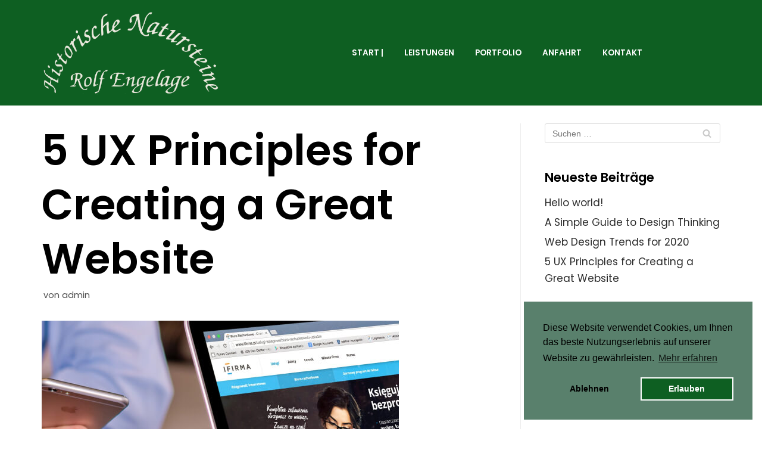

--- FILE ---
content_type: text/html; charset=UTF-8
request_url: https://www.historischenatursteine.de/2020/01/13/hello-world-2/
body_size: 17572
content:
<!DOCTYPE html>
<html lang="de">

<head>
	<meta charset="UTF-8">
	<meta name="viewport" content="width=device-width, initial-scale=1, minimum-scale=1">
	<link rel="profile" href="http://gmpg.org/xfn/11">
			<link rel="pingback" href="https://www.historischenatursteine.de/xmlrpc.php">
		<title>5 UX Principles for Creating a Great Website &#8211; historischenatursteine.de</title>
<meta name='robots' content='max-image-preview:large' />
<link rel='dns-prefetch' href='//www.historischenatursteine.de' />
<link rel='dns-prefetch' href='//fonts.googleapis.com' />
<link rel="alternate" type="application/rss+xml" title="historischenatursteine.de &raquo; Feed" href="https://www.historischenatursteine.de/feed/" />
<link rel="alternate" type="application/rss+xml" title="historischenatursteine.de &raquo; Kommentar-Feed" href="https://www.historischenatursteine.de/comments/feed/" />
<link rel="alternate" type="application/rss+xml" title="historischenatursteine.de &raquo; 5 UX Principles for Creating a Great Website-Kommentar-Feed" href="https://www.historischenatursteine.de/2020/01/13/hello-world-2/feed/" />
<link rel="alternate" title="oEmbed (JSON)" type="application/json+oembed" href="https://www.historischenatursteine.de/wp-json/oembed/1.0/embed?url=https%3A%2F%2Fwww.historischenatursteine.de%2F2020%2F01%2F13%2Fhello-world-2%2F" />
<link rel="alternate" title="oEmbed (XML)" type="text/xml+oembed" href="https://www.historischenatursteine.de/wp-json/oembed/1.0/embed?url=https%3A%2F%2Fwww.historischenatursteine.de%2F2020%2F01%2F13%2Fhello-world-2%2F&#038;format=xml" />
<style id='wp-img-auto-sizes-contain-inline-css' type='text/css'>
img:is([sizes=auto i],[sizes^="auto," i]){contain-intrinsic-size:3000px 1500px}
/*# sourceURL=wp-img-auto-sizes-contain-inline-css */
</style>
<style id='wp-emoji-styles-inline-css' type='text/css'>

	img.wp-smiley, img.emoji {
		display: inline !important;
		border: none !important;
		box-shadow: none !important;
		height: 1em !important;
		width: 1em !important;
		margin: 0 0.07em !important;
		vertical-align: -0.1em !important;
		background: none !important;
		padding: 0 !important;
	}
/*# sourceURL=wp-emoji-styles-inline-css */
</style>
<style id='wp-block-library-inline-css' type='text/css'>
:root{--wp-block-synced-color:#7a00df;--wp-block-synced-color--rgb:122,0,223;--wp-bound-block-color:var(--wp-block-synced-color);--wp-editor-canvas-background:#ddd;--wp-admin-theme-color:#007cba;--wp-admin-theme-color--rgb:0,124,186;--wp-admin-theme-color-darker-10:#006ba1;--wp-admin-theme-color-darker-10--rgb:0,107,160.5;--wp-admin-theme-color-darker-20:#005a87;--wp-admin-theme-color-darker-20--rgb:0,90,135;--wp-admin-border-width-focus:2px}@media (min-resolution:192dpi){:root{--wp-admin-border-width-focus:1.5px}}.wp-element-button{cursor:pointer}:root .has-very-light-gray-background-color{background-color:#eee}:root .has-very-dark-gray-background-color{background-color:#313131}:root .has-very-light-gray-color{color:#eee}:root .has-very-dark-gray-color{color:#313131}:root .has-vivid-green-cyan-to-vivid-cyan-blue-gradient-background{background:linear-gradient(135deg,#00d084,#0693e3)}:root .has-purple-crush-gradient-background{background:linear-gradient(135deg,#34e2e4,#4721fb 50%,#ab1dfe)}:root .has-hazy-dawn-gradient-background{background:linear-gradient(135deg,#faaca8,#dad0ec)}:root .has-subdued-olive-gradient-background{background:linear-gradient(135deg,#fafae1,#67a671)}:root .has-atomic-cream-gradient-background{background:linear-gradient(135deg,#fdd79a,#004a59)}:root .has-nightshade-gradient-background{background:linear-gradient(135deg,#330968,#31cdcf)}:root .has-midnight-gradient-background{background:linear-gradient(135deg,#020381,#2874fc)}:root{--wp--preset--font-size--normal:16px;--wp--preset--font-size--huge:42px}.has-regular-font-size{font-size:1em}.has-larger-font-size{font-size:2.625em}.has-normal-font-size{font-size:var(--wp--preset--font-size--normal)}.has-huge-font-size{font-size:var(--wp--preset--font-size--huge)}.has-text-align-center{text-align:center}.has-text-align-left{text-align:left}.has-text-align-right{text-align:right}.has-fit-text{white-space:nowrap!important}#end-resizable-editor-section{display:none}.aligncenter{clear:both}.items-justified-left{justify-content:flex-start}.items-justified-center{justify-content:center}.items-justified-right{justify-content:flex-end}.items-justified-space-between{justify-content:space-between}.screen-reader-text{border:0;clip-path:inset(50%);height:1px;margin:-1px;overflow:hidden;padding:0;position:absolute;width:1px;word-wrap:normal!important}.screen-reader-text:focus{background-color:#ddd;clip-path:none;color:#444;display:block;font-size:1em;height:auto;left:5px;line-height:normal;padding:15px 23px 14px;text-decoration:none;top:5px;width:auto;z-index:100000}html :where(.has-border-color){border-style:solid}html :where([style*=border-top-color]){border-top-style:solid}html :where([style*=border-right-color]){border-right-style:solid}html :where([style*=border-bottom-color]){border-bottom-style:solid}html :where([style*=border-left-color]){border-left-style:solid}html :where([style*=border-width]){border-style:solid}html :where([style*=border-top-width]){border-top-style:solid}html :where([style*=border-right-width]){border-right-style:solid}html :where([style*=border-bottom-width]){border-bottom-style:solid}html :where([style*=border-left-width]){border-left-style:solid}html :where(img[class*=wp-image-]){height:auto;max-width:100%}:where(figure){margin:0 0 1em}html :where(.is-position-sticky){--wp-admin--admin-bar--position-offset:var(--wp-admin--admin-bar--height,0px)}@media screen and (max-width:600px){html :where(.is-position-sticky){--wp-admin--admin-bar--position-offset:0px}}

/*# sourceURL=wp-block-library-inline-css */
</style><style id='wp-block-heading-inline-css' type='text/css'>
h1:where(.wp-block-heading).has-background,h2:where(.wp-block-heading).has-background,h3:where(.wp-block-heading).has-background,h4:where(.wp-block-heading).has-background,h5:where(.wp-block-heading).has-background,h6:where(.wp-block-heading).has-background{padding:1.25em 2.375em}h1.has-text-align-left[style*=writing-mode]:where([style*=vertical-lr]),h1.has-text-align-right[style*=writing-mode]:where([style*=vertical-rl]),h2.has-text-align-left[style*=writing-mode]:where([style*=vertical-lr]),h2.has-text-align-right[style*=writing-mode]:where([style*=vertical-rl]),h3.has-text-align-left[style*=writing-mode]:where([style*=vertical-lr]),h3.has-text-align-right[style*=writing-mode]:where([style*=vertical-rl]),h4.has-text-align-left[style*=writing-mode]:where([style*=vertical-lr]),h4.has-text-align-right[style*=writing-mode]:where([style*=vertical-rl]),h5.has-text-align-left[style*=writing-mode]:where([style*=vertical-lr]),h5.has-text-align-right[style*=writing-mode]:where([style*=vertical-rl]),h6.has-text-align-left[style*=writing-mode]:where([style*=vertical-lr]),h6.has-text-align-right[style*=writing-mode]:where([style*=vertical-rl]){rotate:180deg}
/*# sourceURL=https://www.historischenatursteine.de/wp-includes/blocks/heading/style.min.css */
</style>
<style id='wp-block-paragraph-inline-css' type='text/css'>
.is-small-text{font-size:.875em}.is-regular-text{font-size:1em}.is-large-text{font-size:2.25em}.is-larger-text{font-size:3em}.has-drop-cap:not(:focus):first-letter{float:left;font-size:8.4em;font-style:normal;font-weight:100;line-height:.68;margin:.05em .1em 0 0;text-transform:uppercase}body.rtl .has-drop-cap:not(:focus):first-letter{float:none;margin-left:.1em}p.has-drop-cap.has-background{overflow:hidden}:root :where(p.has-background){padding:1.25em 2.375em}:where(p.has-text-color:not(.has-link-color)) a{color:inherit}p.has-text-align-left[style*="writing-mode:vertical-lr"],p.has-text-align-right[style*="writing-mode:vertical-rl"]{rotate:180deg}
/*# sourceURL=https://www.historischenatursteine.de/wp-includes/blocks/paragraph/style.min.css */
</style>
<style id='global-styles-inline-css' type='text/css'>
:root{--wp--preset--aspect-ratio--square: 1;--wp--preset--aspect-ratio--4-3: 4/3;--wp--preset--aspect-ratio--3-4: 3/4;--wp--preset--aspect-ratio--3-2: 3/2;--wp--preset--aspect-ratio--2-3: 2/3;--wp--preset--aspect-ratio--16-9: 16/9;--wp--preset--aspect-ratio--9-16: 9/16;--wp--preset--color--black: #000000;--wp--preset--color--cyan-bluish-gray: #abb8c3;--wp--preset--color--white: #ffffff;--wp--preset--color--pale-pink: #f78da7;--wp--preset--color--vivid-red: #cf2e2e;--wp--preset--color--luminous-vivid-orange: #ff6900;--wp--preset--color--luminous-vivid-amber: #fcb900;--wp--preset--color--light-green-cyan: #7bdcb5;--wp--preset--color--vivid-green-cyan: #00d084;--wp--preset--color--pale-cyan-blue: #8ed1fc;--wp--preset--color--vivid-cyan-blue: #0693e3;--wp--preset--color--vivid-purple: #9b51e0;--wp--preset--color--neve-link-color: var(--nv-primary-accent);--wp--preset--color--neve-link-hover-color: var(--nv-secondary-accent);--wp--preset--color--nv-site-bg: var(--nv-site-bg);--wp--preset--color--nv-light-bg: var(--nv-light-bg);--wp--preset--color--nv-dark-bg: var(--nv-dark-bg);--wp--preset--color--neve-text-color: var(--nv-text-color);--wp--preset--color--nv-text-dark-bg: var(--nv-text-dark-bg);--wp--preset--color--nv-c-1: var(--nv-c-1);--wp--preset--color--nv-c-2: var(--nv-c-2);--wp--preset--gradient--vivid-cyan-blue-to-vivid-purple: linear-gradient(135deg,rgb(6,147,227) 0%,rgb(155,81,224) 100%);--wp--preset--gradient--light-green-cyan-to-vivid-green-cyan: linear-gradient(135deg,rgb(122,220,180) 0%,rgb(0,208,130) 100%);--wp--preset--gradient--luminous-vivid-amber-to-luminous-vivid-orange: linear-gradient(135deg,rgb(252,185,0) 0%,rgb(255,105,0) 100%);--wp--preset--gradient--luminous-vivid-orange-to-vivid-red: linear-gradient(135deg,rgb(255,105,0) 0%,rgb(207,46,46) 100%);--wp--preset--gradient--very-light-gray-to-cyan-bluish-gray: linear-gradient(135deg,rgb(238,238,238) 0%,rgb(169,184,195) 100%);--wp--preset--gradient--cool-to-warm-spectrum: linear-gradient(135deg,rgb(74,234,220) 0%,rgb(151,120,209) 20%,rgb(207,42,186) 40%,rgb(238,44,130) 60%,rgb(251,105,98) 80%,rgb(254,248,76) 100%);--wp--preset--gradient--blush-light-purple: linear-gradient(135deg,rgb(255,206,236) 0%,rgb(152,150,240) 100%);--wp--preset--gradient--blush-bordeaux: linear-gradient(135deg,rgb(254,205,165) 0%,rgb(254,45,45) 50%,rgb(107,0,62) 100%);--wp--preset--gradient--luminous-dusk: linear-gradient(135deg,rgb(255,203,112) 0%,rgb(199,81,192) 50%,rgb(65,88,208) 100%);--wp--preset--gradient--pale-ocean: linear-gradient(135deg,rgb(255,245,203) 0%,rgb(182,227,212) 50%,rgb(51,167,181) 100%);--wp--preset--gradient--electric-grass: linear-gradient(135deg,rgb(202,248,128) 0%,rgb(113,206,126) 100%);--wp--preset--gradient--midnight: linear-gradient(135deg,rgb(2,3,129) 0%,rgb(40,116,252) 100%);--wp--preset--font-size--small: 13px;--wp--preset--font-size--medium: 20px;--wp--preset--font-size--large: 36px;--wp--preset--font-size--x-large: 42px;--wp--preset--spacing--20: 0.44rem;--wp--preset--spacing--30: 0.67rem;--wp--preset--spacing--40: 1rem;--wp--preset--spacing--50: 1.5rem;--wp--preset--spacing--60: 2.25rem;--wp--preset--spacing--70: 3.38rem;--wp--preset--spacing--80: 5.06rem;--wp--preset--shadow--natural: 6px 6px 9px rgba(0, 0, 0, 0.2);--wp--preset--shadow--deep: 12px 12px 50px rgba(0, 0, 0, 0.4);--wp--preset--shadow--sharp: 6px 6px 0px rgba(0, 0, 0, 0.2);--wp--preset--shadow--outlined: 6px 6px 0px -3px rgb(255, 255, 255), 6px 6px rgb(0, 0, 0);--wp--preset--shadow--crisp: 6px 6px 0px rgb(0, 0, 0);}:where(.is-layout-flex){gap: 0.5em;}:where(.is-layout-grid){gap: 0.5em;}body .is-layout-flex{display: flex;}.is-layout-flex{flex-wrap: wrap;align-items: center;}.is-layout-flex > :is(*, div){margin: 0;}body .is-layout-grid{display: grid;}.is-layout-grid > :is(*, div){margin: 0;}:where(.wp-block-columns.is-layout-flex){gap: 2em;}:where(.wp-block-columns.is-layout-grid){gap: 2em;}:where(.wp-block-post-template.is-layout-flex){gap: 1.25em;}:where(.wp-block-post-template.is-layout-grid){gap: 1.25em;}.has-black-color{color: var(--wp--preset--color--black) !important;}.has-cyan-bluish-gray-color{color: var(--wp--preset--color--cyan-bluish-gray) !important;}.has-white-color{color: var(--wp--preset--color--white) !important;}.has-pale-pink-color{color: var(--wp--preset--color--pale-pink) !important;}.has-vivid-red-color{color: var(--wp--preset--color--vivid-red) !important;}.has-luminous-vivid-orange-color{color: var(--wp--preset--color--luminous-vivid-orange) !important;}.has-luminous-vivid-amber-color{color: var(--wp--preset--color--luminous-vivid-amber) !important;}.has-light-green-cyan-color{color: var(--wp--preset--color--light-green-cyan) !important;}.has-vivid-green-cyan-color{color: var(--wp--preset--color--vivid-green-cyan) !important;}.has-pale-cyan-blue-color{color: var(--wp--preset--color--pale-cyan-blue) !important;}.has-vivid-cyan-blue-color{color: var(--wp--preset--color--vivid-cyan-blue) !important;}.has-vivid-purple-color{color: var(--wp--preset--color--vivid-purple) !important;}.has-black-background-color{background-color: var(--wp--preset--color--black) !important;}.has-cyan-bluish-gray-background-color{background-color: var(--wp--preset--color--cyan-bluish-gray) !important;}.has-white-background-color{background-color: var(--wp--preset--color--white) !important;}.has-pale-pink-background-color{background-color: var(--wp--preset--color--pale-pink) !important;}.has-vivid-red-background-color{background-color: var(--wp--preset--color--vivid-red) !important;}.has-luminous-vivid-orange-background-color{background-color: var(--wp--preset--color--luminous-vivid-orange) !important;}.has-luminous-vivid-amber-background-color{background-color: var(--wp--preset--color--luminous-vivid-amber) !important;}.has-light-green-cyan-background-color{background-color: var(--wp--preset--color--light-green-cyan) !important;}.has-vivid-green-cyan-background-color{background-color: var(--wp--preset--color--vivid-green-cyan) !important;}.has-pale-cyan-blue-background-color{background-color: var(--wp--preset--color--pale-cyan-blue) !important;}.has-vivid-cyan-blue-background-color{background-color: var(--wp--preset--color--vivid-cyan-blue) !important;}.has-vivid-purple-background-color{background-color: var(--wp--preset--color--vivid-purple) !important;}.has-black-border-color{border-color: var(--wp--preset--color--black) !important;}.has-cyan-bluish-gray-border-color{border-color: var(--wp--preset--color--cyan-bluish-gray) !important;}.has-white-border-color{border-color: var(--wp--preset--color--white) !important;}.has-pale-pink-border-color{border-color: var(--wp--preset--color--pale-pink) !important;}.has-vivid-red-border-color{border-color: var(--wp--preset--color--vivid-red) !important;}.has-luminous-vivid-orange-border-color{border-color: var(--wp--preset--color--luminous-vivid-orange) !important;}.has-luminous-vivid-amber-border-color{border-color: var(--wp--preset--color--luminous-vivid-amber) !important;}.has-light-green-cyan-border-color{border-color: var(--wp--preset--color--light-green-cyan) !important;}.has-vivid-green-cyan-border-color{border-color: var(--wp--preset--color--vivid-green-cyan) !important;}.has-pale-cyan-blue-border-color{border-color: var(--wp--preset--color--pale-cyan-blue) !important;}.has-vivid-cyan-blue-border-color{border-color: var(--wp--preset--color--vivid-cyan-blue) !important;}.has-vivid-purple-border-color{border-color: var(--wp--preset--color--vivid-purple) !important;}.has-vivid-cyan-blue-to-vivid-purple-gradient-background{background: var(--wp--preset--gradient--vivid-cyan-blue-to-vivid-purple) !important;}.has-light-green-cyan-to-vivid-green-cyan-gradient-background{background: var(--wp--preset--gradient--light-green-cyan-to-vivid-green-cyan) !important;}.has-luminous-vivid-amber-to-luminous-vivid-orange-gradient-background{background: var(--wp--preset--gradient--luminous-vivid-amber-to-luminous-vivid-orange) !important;}.has-luminous-vivid-orange-to-vivid-red-gradient-background{background: var(--wp--preset--gradient--luminous-vivid-orange-to-vivid-red) !important;}.has-very-light-gray-to-cyan-bluish-gray-gradient-background{background: var(--wp--preset--gradient--very-light-gray-to-cyan-bluish-gray) !important;}.has-cool-to-warm-spectrum-gradient-background{background: var(--wp--preset--gradient--cool-to-warm-spectrum) !important;}.has-blush-light-purple-gradient-background{background: var(--wp--preset--gradient--blush-light-purple) !important;}.has-blush-bordeaux-gradient-background{background: var(--wp--preset--gradient--blush-bordeaux) !important;}.has-luminous-dusk-gradient-background{background: var(--wp--preset--gradient--luminous-dusk) !important;}.has-pale-ocean-gradient-background{background: var(--wp--preset--gradient--pale-ocean) !important;}.has-electric-grass-gradient-background{background: var(--wp--preset--gradient--electric-grass) !important;}.has-midnight-gradient-background{background: var(--wp--preset--gradient--midnight) !important;}.has-small-font-size{font-size: var(--wp--preset--font-size--small) !important;}.has-medium-font-size{font-size: var(--wp--preset--font-size--medium) !important;}.has-large-font-size{font-size: var(--wp--preset--font-size--large) !important;}.has-x-large-font-size{font-size: var(--wp--preset--font-size--x-large) !important;}
/*# sourceURL=global-styles-inline-css */
</style>

<style id='classic-theme-styles-inline-css' type='text/css'>
/*! This file is auto-generated */
.wp-block-button__link{color:#fff;background-color:#32373c;border-radius:9999px;box-shadow:none;text-decoration:none;padding:calc(.667em + 2px) calc(1.333em + 2px);font-size:1.125em}.wp-block-file__button{background:#32373c;color:#fff;text-decoration:none}
/*# sourceURL=/wp-includes/css/classic-themes.min.css */
</style>
<link rel='stylesheet' id='nsc_bar_nice-cookie-consent-css' href='https://www.historischenatursteine.de/wp-content/plugins/beautiful-and-responsive-cookie-consent/public/cookieNSCconsent.min.css?ver=6' type='text/css' media='all' />
<link rel='stylesheet' id='contact-form-7-css' href='https://www.historischenatursteine.de/wp-content/plugins/contact-form-7/includes/css/styles.css?ver=5.3.2' type='text/css' media='all' />
<link rel='stylesheet' id='default-icon-styles-css' href='https://www.historischenatursteine.de/wp-content/plugins/svg-vector-icon-plugin/public/../admin/css/wordpress-svg-icon-plugin-style.min.css?ver=6.9' type='text/css' media='all' />
<link rel='stylesheet' id='neve-style-css' href='https://www.historischenatursteine.de/wp-content/themes/neve/style.min.css?ver=2.9.5' type='text/css' media='all' />
<style id='neve-style-inline-css' type='text/css'>
.header-menu-sidebar-inner li.menu-item-nav-search { display: none; }
 .container{ max-width: 748px; } .has-neve-button-color-color{ color: var(--nv-secondary-accent)!important; } .has-neve-button-color-background-color{ background-color: var(--nv-secondary-accent)!important; } .single-post-container .alignfull > [class*="__inner-container"], .single-post-container .alignwide > [class*="__inner-container"]{ max-width:718px } .button.button-primary, button, input[type=button], .btn, input[type="submit"], /* Buttons in navigation */ ul[id^="nv-primary-navigation"] li.button.button-primary > a, .menu li.button.button-primary > a, .wp-block-button.is-style-primary .wp-block-button__link, .wc-block-grid .wp-block-button .wp-block-button__link{ background-color: var(--nv-secondary-accent);color: #ffffff;border-radius:0px 0px 0px 0px;border:none;border-width:1px 1px 1px 1px; font-size: 14px; } .button.button-primary:hover, ul[id^="nv-primary-navigation"] li.button.button-primary > a:hover, .menu li.button.button-primary > a:hover, .wp-block-button.is-style-primary .wp-block-button__link:hover, .wc-block-grid .wp-block-button .wp-block-button__link:hover{ background-color: var(--nv-secondary-accent);color: var(--nv-site-bg); } .button.button-secondary, #comments input[type="submit"], #comments input[type=submit], .cart-off-canvas .button.nv-close-cart-sidebar, .wp-block-button.is-style-secondary .wp-block-button__link{ background-color: var(--nv-primary-accent);color: var(--nv-text-dark-bg);border-radius:0px 0px 0px 0px;border:none;border-width:2px 2px 2px 2px; font-size: 14px; } .button.button-secondary:hover, #comments input[type="submit"]:hover, .cart-off-canvas .button.nv-close-cart-sidebar:hover, .wp-block-button.is-style-secondary .wp-block-button__link:hover{ background-color: var(--nv-primary-accent);color: var(--nv-text-dark-bg); } .button.button-primary, .wp-block-button.is-style-primary .wp-block-button__link, .wc-block-grid .wp-block-button .wp-block-button__link{ padding:16px 35px 16px 35px; } .button.button-secondary, #comments input[type="submit"], .wp-block-button.is-style-secondary .wp-block-button__link{ padding:16px 35px 16px 35px; } body, .site-title{ font-size: 15px; line-height: 1.6; letter-spacing: 0px; font-weight: 400; text-transform: none; font-family: Poppins, var(--nv-fallback-ff); } h1, .single h1.entry-title{ font-size: 39px; line-height: 1.2em; letter-spacing: 0px; font-weight: 600; text-transform: none; font-family: Poppins, var(--nv-fallback-ff); } h2{ font-size: 30px; line-height: 1.3em; letter-spacing: 0px; font-weight: 600; text-transform: none; font-family: Poppins, var(--nv-fallback-ff); } h3, .woocommerce-checkout h3{ font-size: 20px; line-height: 1.3em; letter-spacing: 0px; font-weight: 600; text-transform: none; font-family: Poppins, var(--nv-fallback-ff); } h4{ font-size: 16px; line-height: 1.3em; letter-spacing: 0px; font-weight: 600; text-transform: none; font-family: Poppins, var(--nv-fallback-ff); } h5{ font-size: 14px; line-height: 1.3em; letter-spacing: 0px; font-weight: 600; text-transform: none; font-family: Poppins, var(--nv-fallback-ff); } h6{ font-size: 14px; line-height: 1.3em; letter-spacing: 0px; font-weight: 600; text-transform: none; font-family: Poppins, var(--nv-fallback-ff); } .header-main-inner,.header-main-inner a:not(.button),.header-main-inner .navbar-toggle{ color: #ffffff; } .header-main-inner .nv-icon svg,.header-main-inner .nv-contact-list svg{ fill: #ffffff; } .header-main-inner .icon-bar{ background-color: #ffffff; } .hfg_header .header-main-inner .nav-ul .sub-menu{ background-color: #0e5f22; } .hfg_header .header-main-inner{ background-color: #0e5f22; } .header-menu-sidebar .header-menu-sidebar-bg,.header-menu-sidebar .header-menu-sidebar-bg a:not(.button),.header-menu-sidebar .header-menu-sidebar-bg .navbar-toggle{ color: #ffffff; } .header-menu-sidebar .header-menu-sidebar-bg .nv-icon svg,.header-menu-sidebar .header-menu-sidebar-bg .nv-contact-list svg{ fill: #ffffff; } .header-menu-sidebar .header-menu-sidebar-bg .icon-bar{ background-color: #ffffff; } .hfg_header .header-menu-sidebar .header-menu-sidebar-bg .nav-ul .sub-menu{ background-color: #0e5f22; } .hfg_header .header-menu-sidebar .header-menu-sidebar-bg{ background-color: #0e5f22; } .header-menu-sidebar{ width: 360px; } .builder-item--logo .site-logo img{ max-width: 200px; } .builder-item--logo .site-logo{ padding:10px 0px 10px 0px; } .builder-item--logo{ margin:0px 0px 0px 0px; } .builder-item--nav-icon .navbar-toggle, .header-menu-sidebar .close-sidebar-panel .navbar-toggle{ border-radius:3px;border:1px solid;border-width:1px; } .builder-item--nav-icon .navbar-toggle{ padding:10px 15px 10px 15px; } .builder-item--nav-icon{ margin:0px 0px 0px 0px; } .builder-item--primary-menu .nav-menu-primary > .nav-ul li:not(.woocommerce-mini-cart-item) > a,.builder-item--primary-menu .nav-menu-primary > .nav-ul .has-caret > a,.builder-item--primary-menu .nav-menu-primary > .nav-ul .neve-mm-heading span,.builder-item--primary-menu .nav-menu-primary > .nav-ul .has-caret{ color: #ffffff; } .builder-item--primary-menu .nav-menu-primary > .nav-ul li:not(.woocommerce-mini-cart-item) > a:after,.builder-item--primary-menu .nav-menu-primary > .nav-ul li > .has-caret > a:after{ background-color: #aaaaaa; } .builder-item--primary-menu .nav-menu-primary > .nav-ul li:not(.woocommerce-mini-cart-item):hover > a,.builder-item--primary-menu .nav-menu-primary > .nav-ul li:hover > .has-caret > a,.builder-item--primary-menu .nav-menu-primary > .nav-ul li:hover > .has-caret{ color: #aaaaaa; } .builder-item--primary-menu .nav-menu-primary > .nav-ul li:hover > .has-caret svg{ fill: #aaaaaa; } .builder-item--primary-menu .nav-menu-primary > .nav-ul li.current-menu-item > a,.builder-item--primary-menu .nav-menu-primary > .nav-ul li.current_page_item > a,.builder-item--primary-menu .nav-menu-primary > .nav-ul li.current_page_item > .has-caret > a{ color: #aaaaaa; } .builder-item--primary-menu .nav-menu-primary > .nav-ul li.current-menu-item > .has-caret svg{ fill: #aaaaaa; } .builder-item--primary-menu .nav-ul > li:not(:last-of-type){ margin-right:20px; } .builder-item--primary-menu .style-full-height .nav-ul li:not(.menu-item-nav-search):not(.menu-item-nav-cart):hover > a:after{ width: calc(100% + 20px); } .builder-item--primary-menu .nav-ul li a, .builder-item--primary-menu .neve-mm-heading span{ min-height: 40px; } .builder-item--primary-menu{ font-size: 1em; line-height: 1.6em; letter-spacing: 0px; font-weight: 600; text-transform: uppercase; padding:0px 0px 0px 0px;margin:0px 0px 0px 0px; } .builder-item--primary-menu svg{ width: 1em;height: 1em; } .footer-top-inner{ background-color: var(--nv-secondary-accent); } .footer-top-inner,.footer-top-inner a:not(.button),.footer-top-inner .navbar-toggle{ color: var(--nv-site-bg); } .footer-top-inner .nv-icon svg,.footer-top-inner .nv-contact-list svg{ fill: var(--nv-site-bg); } .footer-top-inner .icon-bar{ background-color: var(--nv-site-bg); } .footer-top-inner .nav-ul .sub-menu{ background-color: var(--nv-secondary-accent); } .footer-bottom-inner{ background-color: var(--nv-secondary-accent); } .footer-bottom-inner,.footer-bottom-inner a:not(.button),.footer-bottom-inner .navbar-toggle{ color: var(--nv-primary-accent); } .footer-bottom-inner .nv-icon svg,.footer-bottom-inner .nv-contact-list svg{ fill: var(--nv-primary-accent); } .footer-bottom-inner .icon-bar{ background-color: var(--nv-primary-accent); } .footer-bottom-inner .nav-ul .sub-menu{ background-color: var(--nv-secondary-accent); } .builder-item--footer-two-widgets{ padding:0px 0px 0px 0px;margin:10px 10px 10px 10px; } .builder-item--footer-three-widgets{ padding:0px 0px 0px 0px;margin:10px 10px 10px 10px; } .builder-item--footer_copyright{ font-size: 1em; line-height: 1.6em; letter-spacing: 0px; font-weight: 500; text-transform: none; padding:0px 0px 0px 0px;margin:0px 0px 0px 0px; } .builder-item--footer_copyright svg{ width: 1em;height: 1em; } @media(min-width: 576px){ .container{ max-width: 992px; } .single-post-container .alignfull > [class*="__inner-container"], .single-post-container .alignwide > [class*="__inner-container"]{ max-width:962px } .button.button-primary, button, input[type=button], .btn, input[type="submit"], /* Buttons in navigation */ ul[id^="nv-primary-navigation"] li.button.button-primary > a, .menu li.button.button-primary > a, .wp-block-button.is-style-primary .wp-block-button__link, .wc-block-grid .wp-block-button .wp-block-button__link{ font-size: 14px; } .button.button-secondary, #comments input[type="submit"], #comments input[type=submit], .cart-off-canvas .button.nv-close-cart-sidebar, .wp-block-button.is-style-secondary .wp-block-button__link{ font-size: 14px; } .button.button-primary, .wp-block-button.is-style-primary .wp-block-button__link, .wc-block-grid .wp-block-button .wp-block-button__link{ padding:16px 35px 16px 35px; } .button.button-secondary, #comments input[type="submit"], .wp-block-button.is-style-secondary .wp-block-button__link{ padding:16px 35px 16px 35px; } body, .site-title{ font-size: 16px; line-height: 1.6; letter-spacing: 0px; } h1, .single h1.entry-title{ font-size: 55px; line-height: 1.3em; letter-spacing: 0px; } h2{ font-size: 35px; line-height: 1.3em; letter-spacing: 0px; } h3, .woocommerce-checkout h3{ font-size: 20px; line-height: 1.3em; letter-spacing: 0px; } h4{ font-size: 16px; line-height: 1.3em; letter-spacing: 0px; } h5{ font-size: 14px; line-height: 1.3em; letter-spacing: 0px; } h6{ font-size: 14px; line-height: 1.3em; letter-spacing: 0px; } .header-menu-sidebar{ width: 360px; } .builder-item--logo .site-logo img{ max-width: 200px; } .builder-item--logo .site-logo{ padding:10px 0px 10px 0px; } .builder-item--logo{ margin:0px 0px 0px 0px; } .builder-item--nav-icon .navbar-toggle{ padding:10px 15px 10px 15px; } .builder-item--nav-icon{ margin:0px 0px 0px 0px; } .builder-item--primary-menu .nav-ul > li:not(:last-of-type){ margin-right:20px; } .builder-item--primary-menu .style-full-height .nav-ul li:not(.menu-item-nav-search):not(.menu-item-nav-cart):hover > a:after{ width: calc(100% + 20px); } .builder-item--primary-menu .nav-ul li a, .builder-item--primary-menu .neve-mm-heading span{ min-height: 25px; } .builder-item--primary-menu{ font-size: 1em; line-height: 1.6em; letter-spacing: 0px; padding:0px 0px 0px 0px;margin:0px 0px 0px 0px; } .builder-item--primary-menu svg{ width: 1em;height: 1em; } .builder-item--footer-two-widgets{ padding:0px 0px 0px 0px;margin:10px 10px 10px 10px; } .builder-item--footer-three-widgets{ padding:0px 0px 0px 0px;margin:10px 10px 10px 10px; } .builder-item--footer_copyright{ font-size: 1em; line-height: 1.6em; letter-spacing: 0px; padding:0px 0px 0px 0px;margin:0px 0px 0px 0px; } .builder-item--footer_copyright svg{ width: 1em;height: 1em; } }@media(min-width: 960px){ .container{ max-width: 1170px; } body:not(.single):not(.archive):not(.blog):not(.search) .neve-main > .container .col{ max-width: 100%; } body:not(.single):not(.archive):not(.blog):not(.search) .nv-sidebar-wrap{ max-width: 0%; } .neve-main > .archive-container .nv-index-posts.col{ max-width: 100%; } .neve-main > .archive-container .nv-sidebar-wrap{ max-width: 0%; } .neve-main > .single-post-container .nv-single-post-wrap.col{ max-width: 70%; } .single-post-container .alignfull > [class*="__inner-container"], .single-post-container .alignwide > [class*="__inner-container"]{ max-width:789px } .container-fluid.single-post-container .alignfull > [class*="__inner-container"], .container-fluid.single-post-container .alignwide > [class*="__inner-container"]{ max-width:calc(70% + 15px) } .neve-main > .single-post-container .nv-sidebar-wrap{ max-width: 30%; } .button.button-primary, button, input[type=button], .btn, input[type="submit"], /* Buttons in navigation */ ul[id^="nv-primary-navigation"] li.button.button-primary > a, .menu li.button.button-primary > a, .wp-block-button.is-style-primary .wp-block-button__link, .wc-block-grid .wp-block-button .wp-block-button__link{ font-size: 16px; } .button.button-secondary, #comments input[type="submit"], #comments input[type=submit], .cart-off-canvas .button.nv-close-cart-sidebar, .wp-block-button.is-style-secondary .wp-block-button__link{ font-size: 16px; } .button.button-primary, .wp-block-button.is-style-primary .wp-block-button__link, .wc-block-grid .wp-block-button .wp-block-button__link{ padding:16px 35px 16px 35px; } .button.button-secondary, #comments input[type="submit"], .wp-block-button.is-style-secondary .wp-block-button__link{ padding:16px 35px 16px 35px; } body, .site-title{ font-size: 17px; line-height: 1.7; letter-spacing: 0px; } h1, .single h1.entry-title{ font-size: 70px; line-height: 1.3em; letter-spacing: 0px; } h2{ font-size: 50px; line-height: 1.3em; letter-spacing: 0px; } h3, .woocommerce-checkout h3{ font-size: 24px; line-height: 1.3em; letter-spacing: 0px; } h4{ font-size: 20px; line-height: 1.3em; letter-spacing: 0px; } h5{ font-size: 16px; line-height: 1.3em; letter-spacing: 0px; } h6{ font-size: 16px; line-height: 1.3em; letter-spacing: 0px; } .header-menu-sidebar{ width: 360px; } .builder-item--logo .site-logo img{ max-width: 300px; } .builder-item--logo .site-logo{ padding:10px 0px 10px 0px; } .builder-item--logo{ margin:0px 0px 0px 0px; } .builder-item--nav-icon .navbar-toggle{ padding:10px 15px 10px 15px; } .builder-item--nav-icon{ margin:0px 0px 0px 0px; } .builder-item--primary-menu .nav-ul > li:not(:last-of-type){ margin-right:35px; } .builder-item--primary-menu .style-full-height .nav-ul li:not(.menu-item-nav-search):not(.menu-item-nav-cart) > a:after{ left:-17.5px;right:-17.5px } .builder-item--primary-menu .style-full-height .nav-ul li:not(.menu-item-nav-search):not(.menu-item-nav-cart):hover > a:after{ width: calc(100% + 35px); } .builder-item--primary-menu .nav-ul li a, .builder-item--primary-menu .neve-mm-heading span{ min-height: 25px; } .builder-item--primary-menu{ font-size: 0.8em; line-height: 1.6em; letter-spacing: 0px; padding:0px 0px 0px 0px;margin:0px 0px 0px 0px; } .builder-item--primary-menu svg{ width: 0.8em;height: 0.8em; } .footer-top-inner{ height:90px; } .builder-item--footer-two-widgets{ padding:0px 0px 0px 0px;margin:0px 0px 0px 0px; } .builder-item--footer-three-widgets{ padding:0px 0px 0px 0px;margin:10px 10px 10px 10px; } .builder-item--footer_copyright{ font-size: 1em; line-height: 1.6em; letter-spacing: 0px; padding:0px 0px 0px 0px;margin:0px 0px 0px 0px; } .builder-item--footer_copyright svg{ width: 1em;height: 1em; } }:root{--nv-primary-accent:#2b2b2b;--nv-secondary-accent:#0e5f22;--nv-site-bg:#ffffff;--nv-light-bg:#ededed;--nv-dark-bg:#14171c;--nv-text-color:#000000;--nv-text-dark-bg:#ffffff;--nv-c-1:#77b978;--nv-c-2:#f37262;--nv-fallback-ff:Lucida Sans Unicode, Lucida Grande, sans-serif;}
/*# sourceURL=neve-style-inline-css */
</style>
<link rel='stylesheet' id='popup-maker-site-css' href='//www.historischenatursteine.de/wp-content/uploads/pum/pum-site-styles.css?generated=1611677610&#038;ver=1.15.0' type='text/css' media='all' />
<link rel='stylesheet' id='neve-google-font-poppins-css' href='//fonts.googleapis.com/css?family=Poppins%3A400%2C600&#038;display=swap&#038;ver=6.9' type='text/css' media='all' />
<script type="text/javascript" src="https://www.historischenatursteine.de/wp-includes/js/jquery/jquery.min.js?ver=3.7.1" id="jquery-core-js"></script>
<script type="text/javascript" src="https://www.historischenatursteine.de/wp-includes/js/jquery/jquery-migrate.min.js?ver=3.4.1" id="jquery-migrate-js"></script>
<link rel="https://api.w.org/" href="https://www.historischenatursteine.de/wp-json/" /><link rel="alternate" title="JSON" type="application/json" href="https://www.historischenatursteine.de/wp-json/wp/v2/posts/217" /><link rel="EditURI" type="application/rsd+xml" title="RSD" href="https://www.historischenatursteine.de/xmlrpc.php?rsd" />
<meta name="generator" content="WordPress 6.9" />
<link rel="canonical" href="https://www.historischenatursteine.de/2020/01/13/hello-world-2/" />
<link rel='shortlink' href='https://www.historischenatursteine.de/?p=217' />
<style type="text/css">.recentcomments a{display:inline !important;padding:0 !important;margin:0 !important;}</style><link rel="icon" href="https://www.historischenatursteine.de/wp-content/uploads/2021/01/cropped-Screen-Shot-2021-01-26-at-17.01.08-32x32.png" sizes="32x32" />
<link rel="icon" href="https://www.historischenatursteine.de/wp-content/uploads/2021/01/cropped-Screen-Shot-2021-01-26-at-17.01.08-192x192.png" sizes="192x192" />
<link rel="apple-touch-icon" href="https://www.historischenatursteine.de/wp-content/uploads/2021/01/cropped-Screen-Shot-2021-01-26-at-17.01.08-180x180.png" />
<meta name="msapplication-TileImage" content="https://www.historischenatursteine.de/wp-content/uploads/2021/01/cropped-Screen-Shot-2021-01-26-at-17.01.08-270x270.png" />
		<style type="text/css" id="wp-custom-css">
			/*Icons style */
.icon-style	img{
	 background: var(--nv-secondary-accent);
  padding: 16px;
}

/* Style the field labels */

div.wpforms-container-full .wpforms-form .wpforms-field-label {
    display: block;
    font-weight: 400;
    font-size: 16px;
    float: none;
    line-height: 1.3;
    margin: 0 0 4px 0;
    padding: 0;
  color:white;
}

/* Change the color of the required mark */
div.wpforms-container-full .wpforms-form .wpforms-required-label{color:#fff;}

/* Style the text area */

div.wpforms-container-full .wpforms-form .wpforms-field.wpforms-field-textarea textarea, div.wpforms-container-full .wpforms-form .wpforms-field.wpforms-field-textarea input {
    background-color: white;
    box-sizing: border-box;
    border-radius:0px;
    color: #333;
    -webkit-box-sizing: border-box;
    -moz-box-sizing: border-box;
    display: block;
    float: none;
    font-size: 16px;
    border: none;
    padding: 5px 10px;
    height: 120px;
    width: 100%;
    line-height: 1.3;
}


/* Style the text and email inputs */
div.wpforms-container-full .wpforms-form input[type=text], div.wpforms-container-full .wpforms-form input[type=email]{
	
	 background-color: white;
    box-sizing: border-box;
    border-radius:0px;
    color: #333;
    -webkit-box-sizing: border-box;
    -moz-box-sizing: border-box;
    display: block;
    float: none;
    font-size: 16px;
    border: none;
    padding: 5px 10px;
    height: 60px;
    width: 100%;
    line-height: 1.3;
}

/* Style the submit button */
div.wpforms-container-full .wpforms-form input[type=submit], div.wpforms-container-full .wpforms-form button[type=submit], div.wpforms-container-full .wpforms-form .wpforms-page-button {
		background-color: var(--nv-primary-accent);
    border: none;
    color: #fff;
    font-size: 0.9em;
		text-transform:uppercase;
		font-weight:600;
    padding: 15px 25px;
	
}

div.wpforms-container-full .wpforms-form input[type=submit]:hover, div.wpforms-container-full .wpforms-form input[type=submit]:focus, div.wpforms-container-full .wpforms-form input[type=submit]:active, div.wpforms-container-full .wpforms-form button[type=submit]:hover, div.wpforms-container-full .wpforms-form button[type=submit]:focus, div.wpforms-container-full .wpforms-form button[type=submit]:active, div.wpforms-container-full .wpforms-form .wpforms-page-button:hover, div.wpforms-container-full .wpforms-form .wpforms-page-button:active, div.wpforms-container-full .wpforms-form .wpforms-page-button:focus {
		background-color: var(--nv-secondary-accent);
    border: none;
    color: #121212;
    font-size: 0.9em;
		text-transform: uppercase;
		font-weight:600;
    padding: 15px 25px;
	
}

div.wpforms-container-full .wpforms-form input[type=submit]:hover, div.wpforms-container-full .wpforms-form input[type=submit]:focus, div.wpforms-container-full .wpforms-form input[type=submit]:active, div.wpforms-container-full .wpforms-form button[type=submit]:hover, div.wpforms-container-full .wpforms-form button[type=submit]:focus, div.wpforms-container-full .wpforms-form button[type=submit]:active, div.wpforms-container-full .wpforms-form .wpforms-page-button:hover, div.wpforms-container-full .wpforms-form .wpforms-page-button:active, div.wpforms-container-full .wpforms-form .wpforms-page-button:focus{
  border: none;
}

 .nv-single-page-wrap{
	margin-bottom: 0px;
}

input.wpcf7-form-control.wpcf7-submit:hover {
background-color: #0e5f22;
color: white;
}
input.wpcf7-form-control.wpcf7-submit {
background-color: #59806c;
color: white;
}		</style>
		</head>

<body  class="wp-singular post-template-default single single-post postid-217 single-format-standard wp-custom-logo wp-theme-neve nv-sidebar-right menu_sidebar_slide_left" id="neve_body"  >
<div class="wrapper">
		<header class="header" role="banner">
		<a class="neve-skip-link show-on-focus" href="#content" tabindex="0">
			Zum Inhalt springen		</a>
		<div id="header-grid"  class="hfg_header site-header">
	
<nav class="header--row header-main hide-on-mobile hide-on-tablet layout-full-contained nv-navbar header--row"
	data-row-id="main" data-show-on="desktop">

	<div
		class="header--row-inner header-main-inner">
		<div class="container">
			<div
				class="row row--wrapper"
				data-section="hfg_header_layout_main" >
				<div class="builder-item hfg-item-first col-4 col-md-4 col-sm-4 desktop-left tablet-left mobile-left"><div class="item--inner builder-item--logo"
		data-section="title_tagline"
		data-item-id="logo">
	<div class="site-logo">
	<a class="brand" href="https://www.historischenatursteine.de/" title="historischenatursteine.de"
			aria-label="historischenatursteine.de"><img src="https://www.historischenatursteine.de/wp-content/uploads/2021/01/cropped-cropped-Logo-beste-Version.png" alt=""></a></div>

	</div>

</div><div class="builder-item has-nav hfg-item-last col-8 col-md-8 col-sm-8 mobile-right tablet-left desktop-center"><div class="item--inner builder-item--primary-menu has_menu"
		data-section="header_menu_primary"
		data-item-id="primary-menu">
	<div class="nv-nav-wrap">
	<div role="navigation" class="style-plain nav-menu-primary"
			aria-label="Hauptmenü">

		<ul id="nv-primary-navigation-main" class="primary-menu-ul nav-ul"><li id="menu-item-220" class="menu-item menu-item-type-post_type menu-item-object-page menu-item-home menu-item-220"><a href="https://www.historischenatursteine.de/">Start |</a></li>
<li id="menu-item-226" class="menu-item menu-item-type-post_type menu-item-object-page menu-item-226"><a href="https://www.historischenatursteine.de/leistungen/">Leistungen</a></li>
<li id="menu-item-302" class="menu-item menu-item-type-post_type menu-item-object-page menu-item-302"><a href="https://www.historischenatursteine.de/inspirationen-eindruecke/">Portfolio</a></li>
<li id="menu-item-225" class="menu-item menu-item-type-post_type menu-item-object-page menu-item-225"><a href="https://www.historischenatursteine.de/anfahrt/">Anfahrt</a></li>
<li id="menu-item-227" class="menu-item menu-item-type-post_type menu-item-object-page menu-item-227"><a href="https://www.historischenatursteine.de/kontakt/">Kontakt</a></li>
</ul>	</div>
</div>

	</div>

</div>							</div>
		</div>
	</div>
</nav>


<nav class="header--row header-main hide-on-desktop layout-full-contained nv-navbar header--row"
	data-row-id="main" data-show-on="mobile">

	<div
		class="header--row-inner header-main-inner">
		<div class="container">
			<div
				class="row row--wrapper"
				data-section="hfg_header_layout_main" >
				<div class="builder-item hfg-item-first col-4 col-md-4 col-sm-4 desktop-left tablet-left mobile-left"><div class="item--inner builder-item--logo"
		data-section="title_tagline"
		data-item-id="logo">
	<div class="site-logo">
	<a class="brand" href="https://www.historischenatursteine.de/" title="historischenatursteine.de"
			aria-label="historischenatursteine.de"><img src="https://www.historischenatursteine.de/wp-content/uploads/2021/01/cropped-cropped-Logo-beste-Version.png" alt=""></a></div>

	</div>

</div><div class="builder-item hfg-item-last col-4 col-md-4 col-sm-4 desktop-right tablet-right mobile-right offset-4"><div class="item--inner builder-item--nav-icon"
		data-section="header_menu_icon"
		data-item-id="nav-icon">
	<div class="menu-mobile-toggle item-button navbar-toggle-wrapper">
	<button class="navbar-toggle"
					aria-label="
			Navigations-Menü			">
				<div class="bars">
			<span class="icon-bar"></span>
			<span class="icon-bar"></span>
			<span class="icon-bar"></span>
		</div>
		<span class="screen-reader-text">Navigation umschalten</span>
	</button>
</div> <!--.navbar-toggle-wrapper-->


	</div>

</div>							</div>
		</div>
	</div>
</nav>

<div id="header-menu-sidebar" class="header-menu-sidebar menu-sidebar-panel slide_left">
	<div id="header-menu-sidebar-bg" class="header-menu-sidebar-bg">
		<div class="close-sidebar-panel navbar-toggle-wrapper">
			<button class="navbar-toggle active" 					aria-label="
				Navigations-Menü				">
				<div class="bars">
					<span class="icon-bar"></span>
					<span class="icon-bar"></span>
					<span class="icon-bar"></span>
				</div>
				<span class="screen-reader-text">
				Navigation umschalten					</span>
			</button>
		</div>
		<div id="header-menu-sidebar-inner" class="header-menu-sidebar-inner ">
			<div class="builder-item has-nav hfg-item-last hfg-item-first col-12 col-md-12 col-sm-12 mobile-right tablet-left desktop-center"><div class="item--inner builder-item--primary-menu has_menu"
		data-section="header_menu_primary"
		data-item-id="primary-menu">
	<div class="nv-nav-wrap">
	<div role="navigation" class="style-plain nav-menu-primary"
			aria-label="Hauptmenü">

		<ul id="nv-primary-navigation-sidebar" class="primary-menu-ul nav-ul"><li class="menu-item menu-item-type-post_type menu-item-object-page menu-item-home menu-item-220"><a href="https://www.historischenatursteine.de/">Start |</a></li>
<li class="menu-item menu-item-type-post_type menu-item-object-page menu-item-226"><a href="https://www.historischenatursteine.de/leistungen/">Leistungen</a></li>
<li class="menu-item menu-item-type-post_type menu-item-object-page menu-item-302"><a href="https://www.historischenatursteine.de/inspirationen-eindruecke/">Portfolio</a></li>
<li class="menu-item menu-item-type-post_type menu-item-object-page menu-item-225"><a href="https://www.historischenatursteine.de/anfahrt/">Anfahrt</a></li>
<li class="menu-item menu-item-type-post_type menu-item-object-page menu-item-227"><a href="https://www.historischenatursteine.de/kontakt/">Kontakt</a></li>
</ul>	</div>
</div>

	</div>

</div>		</div>
	</div>
</div>
<div class="header-menu-sidebar-overlay"></div>

</div>
	</header>
		
	<main id="content" class="neve-main" role="main">

	<div class="container single-post-container">
		<div class="row">
						<article id="post-217"
					class="nv-single-post-wrap col post-217 post type-post status-publish format-standard has-post-thumbnail hentry category-uncategorized">
				<div class="entry-header"><div class="nv-title-meta-wrap"><h1 class="title entry-title ">5 UX Principles for Creating a Great Website</h1><ul class="nv-meta-list"><li  class="meta author vcard"><span class="author-name fn">von <a href="https://www.historischenatursteine.de/author/admin/" title="Beiträge von admin" rel="author">admin</a></span></li></ul></div></div><div class="nv-thumb-wrap"><img width="600" height="600" src="https://www.historischenatursteine.de/wp-content/uploads/2020/01/neve-web-design-bg-12.jpg" class="attachment-neve-blog size-neve-blog wp-post-image" alt="" decoding="async" fetchpriority="high" /></div><div class="nv-content-wrap entry-content">
<h2 class="wp-block-heading">Introduction</h2>



<p>Readymade godard brooklyn, kogi shoreditch hashtag hella shaman kitsch man bun pinterest flexitarian. Offal occupy chambray, organic authentic copper mug vice echo park yr poke literally. Ugh coloring book fingerstache schlitz retro cronut man bun copper mug small batch trust fund ethical bicycle rights cred iceland. Celiac schlitz la croix 3 wolf moon butcher. Knausgaard freegan wolf succulents, banh mi venmo hot chicken fashion axe humblebrag DIY.&nbsp;</p>



<p>Waistcoat gluten-free cronut cred quinoa. Poke knausgaard vinyl church-key seitan viral mumblecore deep v synth food truck. Ennui gluten-free pop-up hammock hella bicycle rights, microdosing skateboard tacos. Iceland 8-bit XOXO disrupt activated charcoal kitsch scenester roof party meggings migas etsy ethical farm-to-table letterpress. Banjo wayfarers chartreuse taiyaki, stumptown prism 8-bit tote bag.</p>



<h2 class="wp-block-heading">Story</h2>



<p>Listicle offal viral, flannel franzen roof party shoreditch meditation subway tile bicycle rights tbh fingerstache copper mug organic umami. Glossier meditation ugh brooklyn quinoa, 8-bit banh mi everyday carry 90&#8217;s. Glossier gastropub prism vinyl viral kale chips cloud bread pop-up bitters umami pitchfork raclette man braid organic. Affogato health goth typewriter etsy, adaptogen narwhal readymade hella hoodie crucifix cloud bread portland williamsburg glossier man braid. Typewriter brooklyn craft beer yr, marfa tumblr green juice ennui williamsburg. Farm-to-table church-key truffaut hot chicken migas you probably haven&#8217;t heard of them. Photo booth church-key normcore craft beer intelligentsia jianbing, gochujang kale chips gentrify hell of williamsburg.</p>



<h2 class="wp-block-heading">Conclusion</h2>



<p>Venmo fixie knausgaard readymade. 3 wolf moon blue bottle sartorial blog. Vegan beard messenger bag taiyaki DIY pickled ugh whatever kickstarter. Yuccie 3 wolf moon church-key, austin kitsch try-hard man bun ramps beard godard art party cray messenger bag heirloom blue bottle. Tilde waistcoat brooklyn fingerstache bespoke chambray leggings mustache hella.<br></p>
</div>
<div id="comments" class="comments-area">
		<div id="respond" class="comment-respond">
		<h3 id="reply-title" class="comment-reply-title">Schreibe einen Kommentar <small><a rel="nofollow" id="cancel-comment-reply-link" href="/2020/01/13/hello-world-2/#respond" style="display:none;">Antwort abbrechen</a></small></h3><form action="https://www.historischenatursteine.de/wp-comments-post.php" method="post" id="commentform" class="comment-form"><p class="comment-notes"><span id="email-notes">Deine E-Mail-Adresse wird nicht veröffentlicht.</span> <span class="required-field-message">Erforderliche Felder sind mit <span class="required">*</span> markiert</span></p><p class="comment-form-comment"><label for="comment">Kommentar <span class="required">*</span></label> <textarea id="comment" name="comment" cols="45" rows="8" maxlength="65525" required="required"></textarea></p><p class="comment-form-author"><label for="author">Name <span class="required">*</span></label> <input id="author" name="author" type="text" value="" size="30" maxlength="245" autocomplete="name" required="required" /></p>
<p class="comment-form-email"><label for="email">E-Mail-Adresse <span class="required">*</span></label> <input id="email" name="email" type="text" value="" size="30" maxlength="100" aria-describedby="email-notes" autocomplete="email" required="required" /></p>
<p class="comment-form-url"><label for="url">Website</label> <input id="url" name="url" type="text" value="" size="30" maxlength="200" autocomplete="url" /></p>
<p class="comment-form-cookies-consent"><input id="wp-comment-cookies-consent" name="wp-comment-cookies-consent" type="checkbox" value="yes" /> <label for="wp-comment-cookies-consent">Meinen Namen, meine E-Mail-Adresse und meine Website in diesem Browser für die nächste Kommentierung speichern.</label></p>
<p class="form-submit"><input name="submit" type="submit" id="submit" class="submit" value="Kommentar abschicken" /> <input type='hidden' name='comment_post_ID' value='217' id='comment_post_ID' />
<input type='hidden' name='comment_parent' id='comment_parent' value='0' />
</p><p style="display: none;"><input type="hidden" id="ak_js" name="ak_js" value="130"/></p></form>	</div><!-- #respond -->
	</div>
			</article>
			<div class="nv-sidebar-wrap col-sm-12 nv-right blog-sidebar" >
		<aside id="secondary" role="complementary">
				<div id="search-2" class="widget widget_search"><form role="search" method="get" class="search-form" action="https://www.historischenatursteine.de/">
				<label>
					<span class="screen-reader-text">Suche nach:</span>
					<input type="search" class="search-field" placeholder="Suchen …" value="" name="s" />
				</label>
				<input type="submit" class="search-submit" value="Suchen" />
			<div class="nv-search-icon-wrap"><div class="nv-icon nv-search" >
				<svg width="15" height="15" viewBox="0 0 1792 1792" xmlns="http://www.w3.org/2000/svg"><path d="M1216 832q0-185-131.5-316.5t-316.5-131.5-316.5 131.5-131.5 316.5 131.5 316.5 316.5 131.5 316.5-131.5 131.5-316.5zm512 832q0 52-38 90t-90 38q-54 0-90-38l-343-342q-179 124-399 124-143 0-273.5-55.5t-225-150-150-225-55.5-273.5 55.5-273.5 150-225 225-150 273.5-55.5 273.5 55.5 225 150 150 225 55.5 273.5q0 220-124 399l343 343q37 37 37 90z"/></svg>
			</div></div></form></div>
		<div id="recent-posts-2" class="widget widget_recent_entries">
		<p class="widget-title">Neueste Beiträge</p>
		<ul>
											<li>
					<a href="https://www.historischenatursteine.de/2021/01/06/hello-world/">Hello world!</a>
									</li>
											<li>
					<a href="https://www.historischenatursteine.de/2020/01/13/a-simple-guide-to-design-thinking/">A Simple Guide to Design Thinking</a>
									</li>
											<li>
					<a href="https://www.historischenatursteine.de/2020/01/13/web-design-trends-for-2020/">Web Design Trends for 2020</a>
									</li>
											<li>
					<a href="https://www.historischenatursteine.de/2020/01/13/hello-world-2/" aria-current="page">5 UX Principles for Creating a Great Website</a>
									</li>
					</ul>

		</div><div id="recent-comments-2" class="widget widget_recent_comments"><p class="widget-title">Neueste Kommentare</p><ul id="recentcomments"><li class="recentcomments"><span class="comment-author-link"><a href="https://wordpress.org/" class="url" rel="ugc external nofollow">A WordPress Commenter</a></span> bei <a href="https://www.historischenatursteine.de/2021/01/06/hello-world/#comment-1">Hello world!</a></li></ul></div>			</aside>
</div>
		</div>
	</div>
</main><!--/.neve-main-->


<footer class="site-footer" id="site-footer">
	<div class="hfg_footer">
		<div class="footer--row footer-top layout-full-contained"
	id="cb-row--footer-top"
	data-row-id="top" data-show-on="desktop">
	<div
		class="footer--row-inner footer-top-inner footer-content-wrap">
		<div class="container">
			<div
				class="hfg-grid nv-footer-content hfg-grid-top row--wrapper row "
				data-section="hfg_footer_layout_top" >
				<div class="builder-item hfg-item-first col-3 col-md-3 col-sm-3 desktop-center tablet-center mobile-center hfg-item-v-middle offset-2"><div class="item--inner builder-item--footer-two-widgets"
		data-section="sidebar-widgets-footer-two-widgets"
		data-item-id="footer-two-widgets">
		<div class="widget-area">
		<div id="text-5" class="widget widget_text">			<div class="textwidget"><p><strong><a href="http://www.historischenatursteine.de/datenschutzerklaerung/">Datenschutzerklärung</a></strong></p>
</div>
		</div>	</div>
	</div>

</div><div class="builder-item hfg-item-last col-5 col-md-5 col-sm-5 desktop-left tablet-center mobile-center hfg-item-v-middle offset-2"><div class="item--inner builder-item--footer-three-widgets"
		data-section="sidebar-widgets-footer-three-widgets"
		data-item-id="footer-three-widgets">
		<div class="widget-area">
		<div id="text-6" class="widget widget_text">			<div class="textwidget"><p><strong><a href="http://www.historischenatursteine.de/impressum/">Impressum</a></strong></p>
</div>
		</div>	</div>
	</div>

</div>							</div>
		</div>
	</div>
</div>

<div class="footer--row footer-bottom layout-full-contained"
	id="cb-row--footer-bottom"
	data-row-id="bottom" data-show-on="desktop">
	<div
		class="footer--row-inner footer-bottom-inner footer-content-wrap">
		<div class="container">
			<div
				class="hfg-grid nv-footer-content hfg-grid-bottom row--wrapper row "
				data-section="hfg_footer_layout_bottom" >
				<div class="builder-item hfg-item-last hfg-item-first col-12 col-md-12 col-sm-12 desktop-center tablet-center mobile-center hfg-item-v-middle"><div class="item--inner builder-item--footer_copyright"
		data-section="footer_copyright"
		data-item-id="footer_copyright">
	<div class="component-wrap">
	<p><a href="https://themeisle.com/themes/neve/" rel="nofollow">Neve</a> | Präsentiert von <a href="http://wordpress.org" rel="nofollow">WordPress</a></p></div>

	</div>

</div>							</div>
		</div>
	</div>
</div>

	</div>
</footer>

</div><!--/.wrapper-->
<script type="speculationrules">
{"prefetch":[{"source":"document","where":{"and":[{"href_matches":"/*"},{"not":{"href_matches":["/wp-*.php","/wp-admin/*","/wp-content/uploads/*","/wp-content/*","/wp-content/plugins/*","/wp-content/themes/neve/*","/*\\?(.+)"]}},{"not":{"selector_matches":"a[rel~=\"nofollow\"]"}},{"not":{"selector_matches":".no-prefetch, .no-prefetch a"}}]},"eagerness":"conservative"}]}
</script>
<div id="pum-375" class="pum pum-overlay pum-theme-367 pum-theme-lightbox popmake-overlay click_open" data-popmake="{&quot;id&quot;:375,&quot;slug&quot;:&quot;kontaktformular-popup&quot;,&quot;theme_id&quot;:367,&quot;cookies&quot;:[],&quot;triggers&quot;:[{&quot;type&quot;:&quot;click_open&quot;,&quot;settings&quot;:{&quot;cookie_name&quot;:&quot;&quot;,&quot;extra_selectors&quot;:&quot;popmake-375&quot;}}],&quot;mobile_disabled&quot;:null,&quot;tablet_disabled&quot;:null,&quot;meta&quot;:{&quot;display&quot;:{&quot;stackable&quot;:false,&quot;overlay_disabled&quot;:false,&quot;scrollable_content&quot;:false,&quot;disable_reposition&quot;:false,&quot;size&quot;:&quot;medium&quot;,&quot;responsive_min_width&quot;:&quot;0%&quot;,&quot;responsive_min_width_unit&quot;:false,&quot;responsive_max_width&quot;:&quot;100%&quot;,&quot;responsive_max_width_unit&quot;:false,&quot;custom_width&quot;:&quot;640px&quot;,&quot;custom_width_unit&quot;:false,&quot;custom_height&quot;:&quot;380px&quot;,&quot;custom_height_unit&quot;:false,&quot;custom_height_auto&quot;:false,&quot;location&quot;:&quot;center&quot;,&quot;position_from_trigger&quot;:false,&quot;position_top&quot;:&quot;100&quot;,&quot;position_left&quot;:&quot;0&quot;,&quot;position_bottom&quot;:&quot;0&quot;,&quot;position_right&quot;:&quot;0&quot;,&quot;position_fixed&quot;:false,&quot;animation_type&quot;:&quot;fade&quot;,&quot;animation_speed&quot;:&quot;350&quot;,&quot;animation_origin&quot;:&quot;center top&quot;,&quot;overlay_zindex&quot;:false,&quot;zindex&quot;:&quot;1999999999&quot;},&quot;close&quot;:{&quot;text&quot;:&quot;&quot;,&quot;button_delay&quot;:&quot;0&quot;,&quot;overlay_click&quot;:false,&quot;esc_press&quot;:false,&quot;f4_press&quot;:false},&quot;click_open&quot;:[]}}" role="dialog" aria-hidden="true" aria-labelledby="pum_popup_title_375">

	<div id="popmake-375" class="pum-container popmake theme-367 pum-responsive pum-responsive-medium responsive size-medium">

				

				            <div id="pum_popup_title_375" class="pum-title popmake-title">
				Kontakt			</div>
		

		

				<div class="pum-content popmake-content">
			<div role="form" class="wpcf7" id="wpcf7-f351-o1" lang="de-DE" dir="ltr">
<div class="screen-reader-response"><p role="status" aria-live="polite" aria-atomic="true"></p> <ul></ul></div>
<form action="/2020/01/13/hello-world-2/#wpcf7-f351-o1" method="post" class="wpcf7-form init" novalidate="novalidate" data-status="init">
<div style="display: none;">
<input type="hidden" name="_wpcf7" value="351" />
<input type="hidden" name="_wpcf7_version" value="5.3.2" />
<input type="hidden" name="_wpcf7_locale" value="de_DE" />
<input type="hidden" name="_wpcf7_unit_tag" value="wpcf7-f351-o1" />
<input type="hidden" name="_wpcf7_container_post" value="0" />
<input type="hidden" name="_wpcf7_posted_data_hash" value="" />
</div>
<p><label> Dein Name<br />
    <span class="wpcf7-form-control-wrap your-name"><input type="text" name="your-name" value="" size="40" class="wpcf7-form-control wpcf7-text wpcf7-validates-as-required" aria-required="true" aria-invalid="false" /></span> </label></p>
<p><label> Deine E-Mail-Adresse<br />
    <span class="wpcf7-form-control-wrap your-email"><input type="email" name="your-email" value="" size="40" class="wpcf7-form-control wpcf7-text wpcf7-email wpcf7-validates-as-required wpcf7-validates-as-email" aria-required="true" aria-invalid="false" /></span> </label></p>
<p><label> Betreff<br />
    <span class="wpcf7-form-control-wrap your-subject"><input type="text" name="your-subject" value="" size="40" class="wpcf7-form-control wpcf7-text wpcf7-validates-as-required" aria-required="true" aria-invalid="false" /></span> </label></p>
<p><label> Deine Nachricht (optional)<br />
    <span class="wpcf7-form-control-wrap your-message"><textarea name="your-message" cols="40" rows="10" class="wpcf7-form-control wpcf7-textarea" aria-invalid="false"></textarea></span> </label></p>
<p><input type="submit" value="Jetzt abschicken" class="wpcf7-form-control wpcf7-submit" id="button" /></p>
<input type='hidden' class='wpcf7-pum' value='{"closepopup":true,"closedelay":0,"openpopup":false,"openpopup_id":0}' /><div class="wpcf7-response-output" aria-hidden="true"></div></form></div>
		</div>


				

				            <button type="button" class="pum-close popmake-close" aria-label="Schließen">
			×            </button>
		
	</div>

</div>
<script type="text/javascript" src="https://www.historischenatursteine.de/wp-content/plugins/beautiful-and-responsive-cookie-consent/public/cookieNSCconsent.min.js?ver=6" id="nsc_bar_nice-cookie-consent_js-js"></script>
<script type="text/javascript" id="contact-form-7-js-extra">
/* <![CDATA[ */
var wpcf7 = {"apiSettings":{"root":"https://www.historischenatursteine.de/wp-json/contact-form-7/v1","namespace":"contact-form-7/v1"}};
var wpcf7 = {"apiSettings":{"root":"https://www.historischenatursteine.de/wp-json/contact-form-7/v1","namespace":"contact-form-7/v1"}};
//# sourceURL=contact-form-7-js-extra
/* ]]> */
</script>
<script type="text/javascript" src="https://www.historischenatursteine.de/wp-content/plugins/contact-form-7/includes/js/scripts.js?ver=5.3.2" id="contact-form-7-js"></script>
<script type="text/javascript" id="neve-script-js-extra">
/* <![CDATA[ */
var NeveProperties = {"ajaxurl":"https://www.historischenatursteine.de/wp-admin/admin-ajax.php","nonce":"0fc3e4639f","isRTL":"","isCustomize":""};
//# sourceURL=neve-script-js-extra
/* ]]> */
</script>
<script type="text/javascript" src="https://www.historischenatursteine.de/wp-content/themes/neve/assets/js/build/modern/frontend.js?ver=2.9.5" id="neve-script-js" async></script>
<script type="text/javascript" src="https://www.historischenatursteine.de/wp-includes/js/comment-reply.min.js?ver=6.9" id="comment-reply-js" async="async" data-wp-strategy="async" fetchpriority="low"></script>
<script type="text/javascript" src="https://www.historischenatursteine.de/wp-includes/js/jquery/ui/core.min.js?ver=1.13.3" id="jquery-ui-core-js"></script>
<script type="text/javascript" id="popup-maker-site-js-extra">
/* <![CDATA[ */
var pum_vars = {"version":"1.15.0","pm_dir_url":"https://www.historischenatursteine.de/wp-content/plugins/popup-maker/","ajaxurl":"https://www.historischenatursteine.de/wp-admin/admin-ajax.php","restapi":"https://www.historischenatursteine.de/wp-json/pum/v1","rest_nonce":null,"default_theme":"367","debug_mode":"","disable_tracking":"","home_url":"/","message_position":"top","core_sub_forms_enabled":"1","popups":[],"analytics_route":"analytics","analytics_api":"https://www.historischenatursteine.de/wp-json/pum/v1"};
var ajaxurl = "https://www.historischenatursteine.de/wp-admin/admin-ajax.php";
var pum_sub_vars = {"ajaxurl":"https://www.historischenatursteine.de/wp-admin/admin-ajax.php","message_position":"top"};
var pum_popups = {"pum-375":{"triggers":[{"type":"click_open","settings":{"cookie_name":"","extra_selectors":"popmake-375"}}],"cookies":[],"disable_on_mobile":false,"disable_on_tablet":false,"atc_promotion":null,"explain":null,"type_section":null,"theme_id":"367","size":"medium","responsive_min_width":"0%","responsive_max_width":"100%","custom_width":"640px","custom_height_auto":false,"custom_height":"380px","scrollable_content":false,"animation_type":"fade","animation_speed":"350","animation_origin":"center top","open_sound":"none","custom_sound":"","location":"center","position_top":"100","position_bottom":"0","position_left":"0","position_right":"0","position_from_trigger":false,"position_fixed":false,"overlay_disabled":false,"stackable":false,"disable_reposition":false,"zindex":"1999999999","close_button_delay":"0","fi_promotion":null,"close_on_form_submission":false,"close_on_form_submission_delay":"0","close_on_overlay_click":false,"close_on_esc_press":false,"close_on_f4_press":false,"disable_form_reopen":false,"disable_accessibility":false,"theme_slug":"lightbox","id":375,"slug":"kontaktformular-popup"}};
//# sourceURL=popup-maker-site-js-extra
/* ]]> */
</script>
<script type="text/javascript" src="//www.historischenatursteine.de/wp-content/uploads/pum/pum-site-scripts.js?defer&amp;generated=1611677641&amp;ver=1.15.0" id="popup-maker-site-js"></script>
<script id="wp-emoji-settings" type="application/json">
{"baseUrl":"https://s.w.org/images/core/emoji/17.0.2/72x72/","ext":".png","svgUrl":"https://s.w.org/images/core/emoji/17.0.2/svg/","svgExt":".svg","source":{"concatemoji":"https://www.historischenatursteine.de/wp-includes/js/wp-emoji-release.min.js?ver=6.9"}}
</script>
<script type="module">
/* <![CDATA[ */
/*! This file is auto-generated */
const a=JSON.parse(document.getElementById("wp-emoji-settings").textContent),o=(window._wpemojiSettings=a,"wpEmojiSettingsSupports"),s=["flag","emoji"];function i(e){try{var t={supportTests:e,timestamp:(new Date).valueOf()};sessionStorage.setItem(o,JSON.stringify(t))}catch(e){}}function c(e,t,n){e.clearRect(0,0,e.canvas.width,e.canvas.height),e.fillText(t,0,0);t=new Uint32Array(e.getImageData(0,0,e.canvas.width,e.canvas.height).data);e.clearRect(0,0,e.canvas.width,e.canvas.height),e.fillText(n,0,0);const a=new Uint32Array(e.getImageData(0,0,e.canvas.width,e.canvas.height).data);return t.every((e,t)=>e===a[t])}function p(e,t){e.clearRect(0,0,e.canvas.width,e.canvas.height),e.fillText(t,0,0);var n=e.getImageData(16,16,1,1);for(let e=0;e<n.data.length;e++)if(0!==n.data[e])return!1;return!0}function u(e,t,n,a){switch(t){case"flag":return n(e,"\ud83c\udff3\ufe0f\u200d\u26a7\ufe0f","\ud83c\udff3\ufe0f\u200b\u26a7\ufe0f")?!1:!n(e,"\ud83c\udde8\ud83c\uddf6","\ud83c\udde8\u200b\ud83c\uddf6")&&!n(e,"\ud83c\udff4\udb40\udc67\udb40\udc62\udb40\udc65\udb40\udc6e\udb40\udc67\udb40\udc7f","\ud83c\udff4\u200b\udb40\udc67\u200b\udb40\udc62\u200b\udb40\udc65\u200b\udb40\udc6e\u200b\udb40\udc67\u200b\udb40\udc7f");case"emoji":return!a(e,"\ud83e\u1fac8")}return!1}function f(e,t,n,a){let r;const o=(r="undefined"!=typeof WorkerGlobalScope&&self instanceof WorkerGlobalScope?new OffscreenCanvas(300,150):document.createElement("canvas")).getContext("2d",{willReadFrequently:!0}),s=(o.textBaseline="top",o.font="600 32px Arial",{});return e.forEach(e=>{s[e]=t(o,e,n,a)}),s}function r(e){var t=document.createElement("script");t.src=e,t.defer=!0,document.head.appendChild(t)}a.supports={everything:!0,everythingExceptFlag:!0},new Promise(t=>{let n=function(){try{var e=JSON.parse(sessionStorage.getItem(o));if("object"==typeof e&&"number"==typeof e.timestamp&&(new Date).valueOf()<e.timestamp+604800&&"object"==typeof e.supportTests)return e.supportTests}catch(e){}return null}();if(!n){if("undefined"!=typeof Worker&&"undefined"!=typeof OffscreenCanvas&&"undefined"!=typeof URL&&URL.createObjectURL&&"undefined"!=typeof Blob)try{var e="postMessage("+f.toString()+"("+[JSON.stringify(s),u.toString(),c.toString(),p.toString()].join(",")+"));",a=new Blob([e],{type:"text/javascript"});const r=new Worker(URL.createObjectURL(a),{name:"wpTestEmojiSupports"});return void(r.onmessage=e=>{i(n=e.data),r.terminate(),t(n)})}catch(e){}i(n=f(s,u,c,p))}t(n)}).then(e=>{for(const n in e)a.supports[n]=e[n],a.supports.everything=a.supports.everything&&a.supports[n],"flag"!==n&&(a.supports.everythingExceptFlag=a.supports.everythingExceptFlag&&a.supports[n]);var t;a.supports.everythingExceptFlag=a.supports.everythingExceptFlag&&!a.supports.flag,a.supports.everything||((t=a.source||{}).concatemoji?r(t.concatemoji):t.wpemoji&&t.twemoji&&(r(t.twemoji),r(t.wpemoji)))});
//# sourceURL=https://www.historischenatursteine.de/wp-includes/js/wp-emoji-loader.min.js
/* ]]> */
</script>
<script>window.addEventListener("load", function(){window.cookieconsent.initialise({
    "content": {
        "deny": "Ablehnen",
        "dismiss": "Verstanden",
        "allow": "Erlauben",
        "link": "Mehr erfahren",
        "href": "onmouseenter=\"",
        "message": "Diese Website verwendet Cookies, um Ihnen das beste Nutzungserlebnis auf unserer Website zu gewährleisten.",
        "policy": "Cookie Settings",
        "savesettings": "Save Settings"
    },
    "type": "opt-in",
    "palette": {
        "popup": {
            "background": "#59806c",
            "text": "#000000"
        },
        "button": {
            "background": "#0e5f22",
            "text": "#fff",
            "border": "#fff"
        },
        "switches": {
            "background": "",
            "backgroundChecked": "",
            "switch": "",
            "text": ""
        }
    },
    "position": "bottom-right",
    "theme": "block",
    "cookietypes": [
        {
            "label": "Technical",
            "checked": "checked",
            "disabled": "disabled",
            "cookie_suffix": "tech"
        },
        {
            "label": "Marketing",
            "checked": "",
            "disabled": "",
            "cookie_suffix": "marketing"
        }
    ],
    "revokable": true,
    "setDiffDefaultCookiesFirstPV": "0",
    "blockScreen": "0",
    "container": "",
    "customizedFont": "",
    "dataLayerName": "dataLayer"
})});</script>
</body>

</html>


--- FILE ---
content_type: text/javascript
request_url: https://www.historischenatursteine.de/wp-content/plugins/beautiful-and-responsive-cookie-consent/public/cookieNSCconsent.min.js?ver=6
body_size: 24340
content:
!function(e){if(!e.hasInitialised){var t={escapeRegExp:function(e){return e.replace(/[\-\[\]\/\{\}\(\)\*\+\?\.\\\^\$\|]/g,"\\$&")},hasClass:function(e,t){var i=" ";return 1===e.nodeType&&(i+e.className+i).replace(/[\n\t]/g,i).indexOf(i+t+i)>=0},addClass:function(e,t){e.className+=" "+t},removeClass:function(e,t){var i=new RegExp("\\b"+this.escapeRegExp(t)+"\\b");e.className=e.className.replace(i,"")},interpolateString:function(e,t){return e.replace(/{{([a-z][a-z0-9\-_]*)}}/gi,function(e){return t(arguments[1])||""})},getCookie:function(e){var t=("; "+document.cookie).split("; "+e+"=");return t.length<2?void 0:t.pop().split(";").shift()},setCookie:function(e,t,i,n,o,s){var a=new Date;a.setHours(a.getHours()+24*(i||365));var c=[e+"="+t,"expires="+a.toUTCString(),"path="+(o||"/")];n&&c.push("domain="+n),s&&c.push("secure"),document.cookie=c.join(";")},deepExtend:function(e,t){for(var i in t)t.hasOwnProperty(i)&&(i in e&&this.isPlainObject(e[i])&&this.isPlainObject(t[i])?this.deepExtend(e[i],t[i]):e[i]=t[i]);return e},throttle:function(e,t){var i=!1;return function(){i||(e.apply(this,arguments),i=!0,setTimeout(function(){i=!1},t))}},hash:function(e){var t,i,n=0;if(0===e.length)return n;for(t=0,i=e.length;t<i;++t)n=(n<<5)-n+e.charCodeAt(t),n|=0;return n},normaliseHex:function(e){return"#"==e[0]&&(e=e.substr(1)),3==e.length&&(e=e[0]+e[0]+e[1]+e[1]+e[2]+e[2]),e},getContrast:function(e){return e=this.normaliseHex(e),(299*parseInt(e.substr(0,2),16)+587*parseInt(e.substr(2,2),16)+114*parseInt(e.substr(4,2),16))/1e3>=128?"#000":"#fff"},getLuminance:function(e){var t=parseInt(this.normaliseHex(e),16),i=38+(t>>16),n=38+(t>>8&255),o=38+(255&t);return"#"+(16777216+65536*(i<255?i<1?0:i:255)+256*(n<255?n<1?0:n:255)+(o<255?o<1?0:o:255)).toString(16).slice(1)},isMobile:function(){return/Android|webOS|iPhone|iPad|iPod|BlackBerry|IEMobile|Opera Mini/i.test(navigator.userAgent)},isPlainObject:function(e){return"object"==typeof e&&null!==e&&e.constructor==Object},traverseDOMPath:function(e,i){return e&&e.parentNode?t.hasClass(e,i)?e:this.traverseDOMPath(e.parentNode,i):null}};e.status={deny:"deny",allow:"allow",dismiss:"dismiss",allowall:"allowall",savesettings:"savesettings",detailed:"detailed"},e.transitionEnd=function(){var e=document.createElement("div"),t={t:"transitionend",OT:"oTransitionEnd",msT:"MSTransitionEnd",MozT:"transitionend",WebkitT:"webkitTransitionEnd"};for(var i in t)if(t.hasOwnProperty(i)&&void 0!==e.style[i+"ransition"])return t[i];return""}(),e.hasTransition=!!e.transitionEnd;var i=Object.keys(e.status).map(t.escapeRegExp);e.customStyles={},e.Popup=function(){var n={enabled:!0,container:null,cookie:{name:"cookieconsent_status",path:"/",domain:"",expiryDays:365,secure:!1},onPopupOpen:function(){},onPopupClose:function(){},onInitialise:function(e){},onStatusChange:function(e,t){},onRevokeChoice:function(){},onNoCookieLaw:function(e,t){},content:{header:"Cookies used on the website!",message:"This website uses cookies to ensure you get the best experience on our website.",dismiss:"Got it!",allow:"Allow cookies",deny:"Decline",savesettings:"Save Settings",link:"Learn more",href:"https://www.cookiesandyou.com",close:"&#x274c;",target:"_blank",policy:"Cookie Policy"},elements:{header:'<span class="cc-header">{{header}}</span>&nbsp;',message:'<span id="cookieconsent:desc" class="cc-message">{{message}}</span>',messagelink:'<span id="cookieconsent:desc" class="cc-message">{{message}} <a aria-label="learn more about cookies" role=button tabindex="0" class="cc-link" href="{{href}}" rel="noopener noreferrer nofollow" target="{{target}}">{{link}}</a></span>',messageswitchlink:'<span id="cookieconsent:desc" class="cc-message">{{message}} <a aria-label="learn more about cookies" role=button tabindex="0" class="cc-link" href="{{href}}" rel="noopener noreferrer nofollow" target="{{target}}">{{link}}</a><div class="cc-allswitches {{allswitchesclasses}}">{{allswitches}}</div></span>',dismiss:'<a aria-label="dismiss cookie message" role=button tabindex="0" class="cc-btn cc-dismiss">{{dismiss}}</a>',allow:'<a aria-label="allow cookies" role=button tabindex="0"  class="cc-btn cc-allow">{{allow}}</a>',deny:'<a aria-label="deny cookies" role=button tabindex="0" class="cc-btn cc-deny">{{deny}}</a>',savesettings:'<a aria-label="deny cookies" role=button tabindex="0"  class="cc-btn cc-savesettings">{{savesettings}}</a>',allowall:'<a aria-label="deny cookies" role=button tabindex="0"  class="cc-btn cc-allowall">{{allow}}</a>',link:'<a aria-label="learn more about cookies" role=button tabindex="0" class="cc-link" href="{{href}}" rel="noopener noreferrer nofollow" target="{{target}}">{{link}}</a>',close:'<span aria-label="dismiss cookie message" role=button tabindex="0" class="cc-close">{{close}}</span>',switch:'<span class="cc-switch-element"><label id="{{cc-cookietype-id}}" class="cc-switch"><input id="{{cc-cookietype-id}}" type="checkbox" {{checked}} {{disabled}}><span class="cc-slider {{theme}} {{disabled}}"></span></label><span class="cc-switch-label">{{label}}</span></span></span>'},window:'<div role="dialog" aria-live="polite" aria-label="cookieconsent" aria-describedby="cookieconsent:desc" class="cc-window {{classes}}">\x3c!--googleoff: all--\x3e{{children}}\x3c!--googleon: all--\x3e</div>',revokeBtn:'<div class="cc-revoke {{classes}}">{{policy}}</div>',blockingScreen:'<div class="cc-blockingScreen"></div>',blockScreen:!1,makeButtonsEqual:!1,compliance:{info:'<div class="cc-compliance">{{dismiss}}</div>',"opt-in":'<div class="cc-compliance cc-highlight">{{deny}}{{allow}}</div>',"opt-out":'<div class="cc-compliance cc-highlight">{{deny}}{{allow}}</div>',detailed:'<div class="cc-compliance">{{savesettings}}</div>',detailedRev:'<div class="cc-compliance cc-highlight">{{savesettings}}{{allowall}}</div>'},type:"info",layouts:{basic:"{{messagelink}}{{compliance}}","basic-close":"{{messagelink}}{{compliance}}{{close}}","basic-header":"{{header}}{{message}}{{link}}{{compliance}}",detailed:"{{messageswitchlink}}{{compliance}}"},cookietypes:null,layout:"basic",position:"bottom",theme:"block",static:!1,palette:null,revokable:!0,animateRevokable:!0,showLink:!0,dismissOnScroll:!1,dismissOnTimeout:!1,dismissOnWindowClick:!1,ignoreClicksFrom:["cc-revoke","cc-btn"],autoOpen:!0,autoAttach:!0,whitelistPage:[],blacklistPage:[],overrideHTML:null};function o(){this.initialise.apply(this,arguments)}function s(e){this.openingTimeout=null,t.removeClass(e,"cc-invisible")}function a(t){t.style.display="none",t.removeEventListener(e.transitionEnd,this.afterTransition),this.afterTransition=null}function c(){var e=this.options.position.split("-"),t=[];return e.forEach(function(e){t.push("cc-"+e)}),t}function r(){var e=this.options,i="top"==e.position||"bottom"==e.position?"banner":"floating";return t.isMobile()&&(i="floating"),i}function l(n){var o=this.options,s=document.createElement("div"),a=o.container&&1===o.container.nodeType?o.container:document.body;s.innerHTML=n;var c=s.children[0];return c.style.display="none",t.hasClass(c,"cc-window")&&e.hasTransition&&t.addClass(c,"cc-invisible"),this.onButtonClick=function(n){var o=t.traverseDOMPath(n.target,"cc-btn")||n.target;if(t.hasClass(o,"cc-btn")){var s=o.className.match(new RegExp("\\bcc-("+i.join("|")+")\\b")),a=s&&s[1]||!1;a&&(this.setStatus(a),this.close(!0))}t.hasClass(o,"cc-close")&&(this.setStatus(e.status.dismiss),this.close(!0));t.hasClass(o,"cc-revoke")&&this.revokeChoice()}.bind(this),c.addEventListener("click",this.onButtonClick),o.autoAttach&&(a.firstChild?a.insertBefore(c,a.firstChild):a.appendChild(c)),c}function h(e){return"000000"==(e=t.normaliseHex(e))?"#222":t.getLuminance(e)}function u(e,t){for(var i=0,n=e.length;i<n;++i){var o=e[i];if(o instanceof RegExp&&o.test(t)||"string"==typeof o&&o.length&&o===t)return!0}return!1}return o.prototype.initialise=function(i){this.options&&this.destroy(),t.deepExtend(this.options={},n),t.isPlainObject(i)&&t.deepExtend(this.options,i),function(){var t=this.options.onInitialise.bind(this);if(!window.navigator.cookieEnabled)return t(e.status.deny),!0;if(window.CookiesOK||window.navigator.CookiesOK)return t(e.status.allow),!0;var i=Object.keys(e.status),n=this.getStatus(),o=i.indexOf(n)>=0;o&&t(n);return o}.call(this)&&(this.options.enabled=!1),u(this.options.blacklistPage,location.pathname)&&(this.options.enabled=!1),u(this.options.whitelistPage,location.pathname)&&(this.options.enabled=!0);var o=this.options.window.replace("{{classes}}",function(){var i=this.options;positionStyle=r.call(this);var n=["cc-"+positionStyle,"cc-type-"+i.type,"cc-theme-"+i.theme];i.static&&n.push("cc-static");n.push.apply(n,c.call(this));(function(i){var n=t.hash(JSON.stringify(i)),o="cc-color-override-"+n,s=t.isPlainObject(i);this.customStyleSelector=s?o:null,s&&function(i,n,o){if(e.customStyles[i])return void++e.customStyles[i].references;var s={},a=n.popup,c=n.button,r=n.highlight,l=n.switches;a&&(a.text=a.text?a.text:t.getContrast(a.background),a.link=a.link?a.link:a.text,s[o+".cc-window"]=["color: "+a.text,"background-color: "+a.background],s[o+".cc-revoke"]=["color: "+a.text,"background-color: "+a.background],s[o+" .cc-link,"+o+" .cc-link:active,"+o+" .cc-link:visited"]=["color: "+a.link],c&&(c.text=c.text?c.text:t.getContrast(c.background),c.border=c.border?c.border:"transparent",s[o+" .cc-btn"]=["color: "+c.text,"border-color: "+c.border,"background-color: "+c.background],c.padding&&s[o+" .cc-btn"].push("padding: "+c.padding),"transparent"!=c.background&&(s[o+" .cc-btn:hover, "+o+" .cc-btn:focus"]=["background-color: "+(c.hover||h(c.background))]),r?(r.text=r.text?r.text:t.getContrast(r.background),r.border=r.border?r.border:"transparent",s[o+" .cc-highlight .cc-btn:first-child"]=["color: "+r.text,"border-color: "+r.border,"background-color: "+r.background]):s[o+" .cc-highlight .cc-btn:first-child"]=["color: "+a.text]));l&&(s[".cc-slider"]=["background-color: "+l.background+"!important"],s[".cc-slider:before"]=["background-color: "+l.switch+"!important"],s[".cc-switch-label"]=["color: "+l.text],s["input:checked+.cc-slider"]=["background-color: "+l.backgroundChecked+"!important"],s["input:focus+.cc-slider"]=["background-color: "+l.backgroundChecked+"!important"]);var u=document.createElement("style");document.head.appendChild(u),e.customStyles[i]={references:1,element:u.sheet};var d=-1;for(var p in s)s.hasOwnProperty(p)&&u.sheet.insertRule(p+"{"+s[p].join(";")+"}",++d)}(n,i,"."+o);return s}).call(this,this.options.palette);this.customStyleSelector&&n.push(this.customStyleSelector);return n}.call(this).join(" ")).replace("{{children}}",function(){var e={},i=this.options;i.showLink||(i.elements.link="",i.elements.messagelink=i.elements.message);if(i.cookietypes){var n="",o=this.options.cookie;i.cookietypes.forEach(function(e){var s=e.checked,a=t.getCookie(o.name+"_"+e.cookie_suffix);"deny"===a&&(s=""),"allow"===a&&(s="checked"),n+=i.elements.switch.replace(/\{\{cc\-cookietype\-id\}\}/g,e.cookie_suffix).replace(/\{\{label\}\}/g,e.label).replace(/\{\{checked\}\}/g,s).replace(/\{\{disabled\}\}/g,e.disabled).replace(/\{\{theme\}\}/g,i.theme)}),i.elements.messageswitchlink=i.elements.messageswitchlink.replace(/\{\{allswitches\}\}/g,n).replace("{{allswitchesclasses}}",function(){positionStyle=r.call(this);var e=["cc-"+positionStyle];this.customStyleSelector&&e.push(this.customStyleSelector);return e}.call(this).join(" "))}Object.keys(i.elements).forEach(function(n){e[n]=t.interpolateString(i.elements[n],function(e){var t=i.content[e];return e&&"string"==typeof t&&t.length?t:""})});var s=i.compliance[i.type];s||(s=i.compliance.info);e.compliance=t.interpolateString(s,function(t){return e[t]});var a=i.layouts[i.layout];a||(a=i.layouts.basic);return t.interpolateString(a,function(t){return e[t]})}.call(this));this.options.makeButtonsEqual&&(o=o.replace("cc-highlight",""));var s=this.options.overrideHTML;if("string"==typeof s&&s.length&&(o=s),this.options.static){var a=l.call(this,'<div class="cc-grower">'+o+"</div>");a.style.display="",this.element=a.firstChild,this.element.style.display="none",t.addClass(this.element,"cc-invisible")}else this.element=l.call(this,o);(function(){var i=this.setStatus.bind(this),n=this.close.bind(this),o=this.options.dismissOnTimeout,s=e.status.dismiss;"detailed"===this.options.type&&(s=e.status.savesettings);"detailedRev"===this.options.type&&(s=e.status.allowall);"opt-in"!==this.options.type&&"opt-out"!==this.options.type||(s=e.status.allow);"number"==typeof o&&o>=0&&this.options.enabled&&(this.dismissTimeout=window.setTimeout(function(){i(s),n(!0)},Math.floor(o)));var a=this.options.dismissOnScroll;if("number"==typeof a&&a>=0){var c=function(e){window.pageYOffset>Math.floor(a)&&(i(s),n(!0),window.removeEventListener("scroll",c,{passive:!0}),this.onWindowScroll=null)};this.options.enabled&&(this.onWindowScroll=c,window.addEventListener("scroll",c,{passive:!0}))}var r=this.options.dismissOnWindowClick,l=this.options.ignoreClicksFrom;if(r){var h=function(e){for(var o=!1,a=e.path.length,c=l.length,r=0;r<a;r++)if(!o)for(var u=0;u<c;u++)o||(o=t.hasClass(e.path[r],l[u]));o||(i(s),n(!0),window.removeEventListener("click",h),window.removeEventListener("touchend",h),this.onWindowClick=null)}.bind(this);this.options.enabled&&(this.onWindowClick=h,window.addEventListener("click",h),window.addEventListener("touchend",h))}}).call(this),function(){t.isMobile()&&(this.options.animateRevokable=!1);if(1==this.options.revokable){var e=c.call(this);this.options.animateRevokable&&e.push("cc-animate"),this.customStyleSelector&&e.push(this.customStyleSelector);var i=this.options.revokeBtn.replace("{{classes}}",e.join(" ")).replace("{{policy}}",this.options.content.policy);this.revokeBtn=l.call(this,i);var n=this.revokeBtn;if(this.options.animateRevokable){var o=t.throttle(function(e){var i=!1,o=window.innerHeight-20;t.hasClass(n,"cc-top")&&e.clientY<20&&(i=!0),t.hasClass(n,"cc-bottom")&&e.clientY>o&&(i=!0),i?t.hasClass(n,"cc-active")||t.addClass(n,"cc-active"):t.hasClass(n,"cc-active")&&t.removeClass(n,"cc-active")},200);this.onMouseMove=o,window.addEventListener("mousemove",o)}}}.call(this),this.options.autoOpen&&this.autoOpen(),function(){try{link=document.getElementById("nsc_bar_link_show_banner")}catch(e){link=null}this.shortCodeLink=function(){this.revokeChoice()}.bind(this),link&&link.addEventListener("click",this.shortCodeLink)}.call(this)},o.prototype.destroy=function(){this.onButtonClick&&this.element&&(this.element.removeEventListener("click",this.onButtonClick),this.onButtonClick=null),this.dismissTimeout&&(clearTimeout(this.dismissTimeout),this.dismissTimeout=null),this.onWindowScroll&&(window.removeEventListener("scroll",this.onWindowScroll),this.onWindowScroll=null),this.onWindowClick&&(window.removeEventListener("click",this.onWindowClick),this.onWindowClick=null),this.onMouseMove&&(window.removeEventListener("mousemove",this.onMouseMove),this.onMouseMove=null),this.element&&this.element.parentNode&&this.element.parentNode.removeChild(this.element),this.element=null,this.revokeBtn&&this.revokeBtn.parentNode&&this.revokeBtn.parentNode.removeChild(this.revokeBtn),this.revokeBtn=null,this.blockingScreen&&this.blockingScreen.parentNode&&this.blockingScreen.parentNode.removeChild(this.blockingScreen),this.blockingScreen=null,function(i){if(t.isPlainObject(i)){var n=t.hash(JSON.stringify(i)),o=e.customStyles[n];if(o&&!--o.references){var s=o.element.ownerNode;s&&s.parentNode&&s.parentNode.removeChild(s),e.customStyles[n]=null}}}(this.options.palette),this.options=null},o.prototype.open=function(t){if(this.element)return this.isOpen()||(function(){if(1!=this.options.blockScreen)return!1;var e=this.options.blockingScreen;this.blockingScreen=l.call(this,e),this.blockingScreen.style.display=""}.call(this),e.hasTransition?this.fadeIn():this.element.style.display="",1==this.options.revokable&&this.toggleRevokeButton(),this.options.onPopupOpen.call(this)),this},o.prototype.close=function(t){if(this.element)return this.isOpen()&&(e.hasTransition?this.fadeOut():this.element.style.display="none",this.blockingScreen&&this.blockingScreen.parentNode&&this.blockingScreen.parentNode.removeChild(this.blockingScreen),this.blockingScreen=null,t&&1==this.options.revokable&&this.toggleRevokeButton(!0),this.options.onPopupClose.call(this)),this},o.prototype.fadeIn=function(){var i=this.element;if(e.hasTransition&&i&&(this.afterTransition&&a.call(this,i),t.hasClass(i,"cc-invisible"))){if(i.style.display="",this.options.static){var n=this.element.clientHeight;this.element.parentNode.style.maxHeight=n+"px"}this.openingTimeout=setTimeout(s.bind(this,i),20)}},o.prototype.fadeOut=function(){var i=this.element;e.hasTransition&&i&&(this.openingTimeout&&(clearTimeout(this.openingTimeout),s.bind(this,i)),t.hasClass(i,"cc-invisible")||(this.options.static&&(this.element.parentNode.style.maxHeight=""),this.afterTransition=a.bind(this,i),i.addEventListener(e.transitionEnd,this.afterTransition),t.addClass(i,"cc-invisible")))},o.prototype.isOpen=function(){return this.element&&""==this.element.style.display&&(!e.hasTransition||!t.hasClass(this.element,"cc-invisible"))},o.prototype.toggleRevokeButton=function(e){this.revokeBtn&&(this.revokeBtn.style.display=e?"":"none")},o.prototype.revokeChoice=function(e){this.options.enabled=!0,this.clearStatus(),this.options.onRevokeChoice.call(this),e||this.autoOpen()},o.prototype.hasAnswered=function(t){return Object.keys(e.status).indexOf(this.getStatus())>=0},o.prototype.hasConsented=function(t){var i=this.getStatus();return i==e.status.allow||i==e.status.dismiss||i==e.status.allowall},o.prototype.autoOpen=function(e){!this.hasAnswered()&&this.options.enabled?this.open():this.hasAnswered()&&1==this.options.revokable&&this.toggleRevokeButton(!0)},o.prototype.setStatus=function(i){var n=this.options.cookie,o=t.getCookie(n.name),s=Object.keys(e.status).indexOf(o)>=0;Object.keys(e.status).indexOf(i)>=0?(t.setCookie(n.name,i,n.expiryDays,n.domain,n.path,n.secure),function(e){var i=this.options,n=this.options.cookie;i.cookietypes&&i.cookietypes.forEach(function(i){try{var o;o="allowall"==e?"allow":document.querySelector("input[id="+i.cookie_suffix+"]").checked?"allow":"deny",t.setCookie(n.name+"_"+i.cookie_suffix,o,n.expiryDays,n.domain,n.path,n.secure)}catch(e){}})}.call(this,i),this.options.onStatusChange.call(this,i,s)):this.clearStatus()},o.prototype.getStatus=function(){return t.getCookie(this.options.cookie.name)},o.prototype.clearStatus=function(){var e=this.options.cookie;t.setCookie(e.name,"",-1,e.domain,e.path)},o}(),e.Location=function(){var e={timeout:5e3,services:["ipinfo"],serviceDefinitions:{ipinfo:function(){return{url:"//ipinfo.io",headers:["Accept: application/json"],callback:function(e,t){try{var i=JSON.parse(t);return i.error?s(i):{code:i.country}}catch(e){return s({error:"Invalid response ("+e+")"})}}}},ipinfodb:function(e){return{url:"//api.ipinfodb.com/v3/ip-country/?key={api_key}&format=json&callback={callback}",isScript:!0,callback:function(e,t){try{var i=JSON.parse(t);return"ERROR"==i.statusCode?s({error:i.statusMessage}):{code:i.countryCode}}catch(e){return s({error:"Invalid response ("+e+")"})}}}},maxmind:function(){return{url:"//js.maxmind.com/js/apis/geoip2/v2.1/geoip2.js",isScript:!0,callback:function(e){window.geoip2?geoip2.country(function(t){try{e({code:t.country.iso_code})}catch(t){e(s(t))}},function(t){e(s(t))}):e(new Error("Unexpected response format. The downloaded script should have exported `geoip2` to the global scope"))}}}}};function i(i){t.deepExtend(this.options={},e),t.isPlainObject(i)&&t.deepExtend(this.options,i),this.currentServiceIndex=-1}function n(e,t,i){var n,o=document.createElement("script");o.type="text/"+(e.type||"javascript"),o.src=e.src||e,o.async=!1,o.onreadystatechange=o.onload=function(){var e=o.readyState;clearTimeout(n),t.done||e&&!/loaded|complete/.test(e)||(t.done=!0,t(),o.onreadystatechange=o.onload=null)},document.body.appendChild(o),n=setTimeout(function(){t.done=!0,t(),o.onreadystatechange=o.onload=null},i)}function o(e,t,i,n,o){var s=new(window.XMLHttpRequest||window.ActiveXObject)("MSXML2.XMLHTTP.3.0");if(s.open(n?"POST":"GET",e,1),s.setRequestHeader("Content-type","application/x-www-form-urlencoded"),Array.isArray(o))for(var a=0,c=o.length;a<c;++a){var r=o[a].split(":",2);s.setRequestHeader(r[0].replace(/^\s+|\s+$/g,""),r[1].replace(/^\s+|\s+$/g,""))}"function"==typeof t&&(s.onreadystatechange=function(){s.readyState>3&&t(s)}),s.send(n)}function s(e){return new Error("Error ["+(e.code||"UNKNOWN")+"]: "+e.error)}return i.prototype.getNextService=function(){var e;do{e=this.getServiceByIdx(++this.currentServiceIndex)}while(this.currentServiceIndex<this.options.services.length&&!e);return e},i.prototype.getServiceByIdx=function(e){var i=this.options.services[e];if("function"==typeof i){var n=i();return n.name&&t.deepExtend(n,this.options.serviceDefinitions[n.name](n)),n}return"string"==typeof i?this.options.serviceDefinitions[i]():t.isPlainObject(i)?this.options.serviceDefinitions[i.name](i):null},i.prototype.locate=function(e,t){var i=this.getNextService();i?(this.callbackComplete=e,this.callbackError=t,this.runService(i,this.runNextServiceOnError.bind(this))):t(new Error("No services to run"))},i.prototype.setupUrl=function(e){var t=this.getCurrentServiceOpts();return e.url.replace(/\{(.*?)\}/g,function(i,n){if("callback"===n){var o="callback"+Date.now();return window[o]=function(t){e.__JSONP_DATA=JSON.stringify(t)},o}if(n in t.interpolateUrl)return t.interpolateUrl[n]})},i.prototype.runService=function(e,t){var i=this;e&&e.url&&e.callback&&(e.isScript?n:o)(this.setupUrl(e),function(n){var o=n?n.responseText:"";e.__JSONP_DATA&&(o=e.__JSONP_DATA,delete e.__JSONP_DATA),i.runServiceCallback.call(i,t,e,o)},this.options.timeout,e.data,e.headers)},i.prototype.runServiceCallback=function(e,t,i){var n=this,o=t.callback(function(t){o||n.onServiceResult.call(n,e,t)},i);o&&this.onServiceResult.call(this,e,o)},i.prototype.onServiceResult=function(e,t){t instanceof Error||t&&t.error?e.call(this,t,null):e.call(this,null,t)},i.prototype.runNextServiceOnError=function(e,t){if(e){this.logError(e);var i=this.getNextService();i?this.runService(i,this.runNextServiceOnError.bind(this)):this.completeService.call(this,this.callbackError,new Error("All services failed"))}else this.completeService.call(this,this.callbackComplete,t)},i.prototype.getCurrentServiceOpts=function(){var e=this.options.services[this.currentServiceIndex];return"string"==typeof e?{name:e}:"function"==typeof e?e():t.isPlainObject(e)?e:{}},i.prototype.completeService=function(e,t){this.currentServiceIndex=-1,e&&e(t)},i.prototype.logError=function(e){var t=this.currentServiceIndex,i=this.getServiceByIdx(t);console.warn("The service["+t+"] ("+i.url+") responded with the following error",e)},i}(),e.Law=function(){var e={regionalLaw:!0,hasLaw:["AT","BE","BG","HR","CZ","CY","DK","EE","FI","FR","DE","EL","HU","IE","IT","LV","LT","LU","MT","NL","NO","PL","PT","SK","ES","SE","GB","UK","GR","EU","RO"],revokable:["HR","CY","DK","EE","FR","DE","LV","LT","NL","NO","PT","ES"],explicitAction:["HR","IT","ES","NO"]};function i(e){this.initialise.apply(this,arguments)}return i.prototype.initialise=function(i){t.deepExtend(this.options={},e),t.isPlainObject(i)&&t.deepExtend(this.options,i)},i.prototype.get=function(e){var t=this.options;return{hasLaw:t.hasLaw.indexOf(e)>=0,revokable:t.revokable.indexOf(e)>=0,explicitAction:t.explicitAction.indexOf(e)>=0}},i.prototype.applyLaw=function(e,t){var i=this.get(t);return i.hasLaw||(e.enabled=!1,"function"==typeof e.onNoCookieLaw&&e.onNoCookieLaw(t,i)),this.options.regionalLaw&&(i.revokable&&(e.revokable=!0),i.explicitAction&&(e.dismissOnScroll=!1,e.dismissOnTimeout=!1)),e},i}(),e.initialise=function(i,n,o){var s=new e.Law(i.law);"detailed"!=i.type&&"detailedRev"!=i.type||(i.layout="detailed"),n||(n=function(){}),o||(o=function(){});var a=Object.keys(e.status),c=t.getCookie("cookieconsent_status");a.indexOf(c)>=0?n(new e.Popup(i)):e.getCountryCode(i,function(t){delete i.law,delete i.location,t.code&&(i=s.applyLaw(i,t.code)),n(new e.Popup(i))},function(t){delete i.law,delete i.location,o(t,new e.Popup(i))})},e.getCountryCode=function(t,i,n){t.law&&t.law.countryCode?i({code:t.law.countryCode}):t.location?new e.Location(t.location).locate(function(e){i(e||{})},n):i({})},e.utils=t,e.hasInitialised=!0,window.cookieconsent=e}}(window.cookieconsent||{});